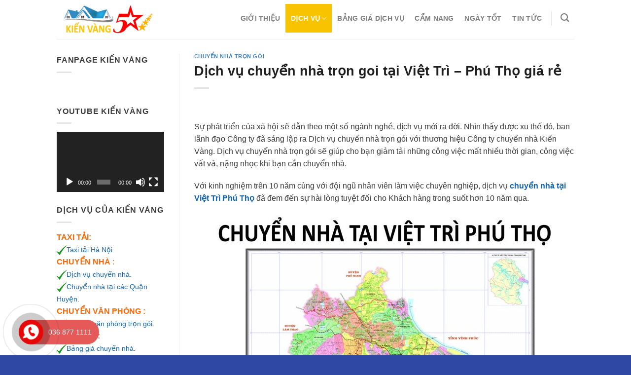

--- FILE ---
content_type: text/html; charset=UTF-8
request_url: https://kienvanghanoi.net/chuyen-nha-tai-viet-tri-phu-tho.html
body_size: 18202
content:
<!DOCTYPE html>
<!--[if IE 9 ]> <html lang="vi" class="ie9 loading-site no-js"> <![endif]-->
<!--[if IE 8 ]> <html lang="vi" class="ie8 loading-site no-js"> <![endif]-->
<!--[if (gte IE 9)|!(IE)]><!--><html lang="vi" class="loading-site no-js"> <!--<![endif]-->
<head>
	<meta charset="UTF-8" />
	<link rel="profile" href="https://gmpg.org/xfn/11" />
	<link rel="pingback" href="https://kienvanghanoi.net/xmlrpc.php" />

	<script>(function(html){html.className = html.className.replace(/\bno-js\b/,'js')})(document.documentElement);</script>
<meta name='robots' content='index, follow, max-image-preview:large, max-snippet:-1, max-video-preview:-1' />
<meta name="viewport" content="width=device-width, initial-scale=1, maximum-scale=1" />
	<!-- This site is optimized with the Yoast SEO plugin v19.2 - https://yoast.com/wordpress/plugins/seo/ -->
	<title>Dịch vụ chuyển nhà tại Việt Trì - Phú Thọ【Giá rẻ Hàng Đầu】</title>
	<meta name="description" content="Bạn đang đau đầu lựa chọn công ty chuyển nhà uy tín và chất lượng tại Việt Trì Phú Thọ? Công ty chuyển nhà Kiến Vàng là lựa chọn dành cho bạn" />
	<link rel="canonical" href="https://kienvanghanoi.net/" />
	<meta property="og:locale" content="vi_VN" />
	<meta property="og:type" content="article" />
	<meta property="og:title" content="Dịch vụ chuyển nhà tại Việt Trì - Phú Thọ【Giá rẻ Hàng Đầu】" />
	<meta property="og:description" content="Bạn đang đau đầu lựa chọn công ty chuyển nhà uy tín và chất lượng tại Việt Trì Phú Thọ? Công ty chuyển nhà Kiến Vàng là lựa chọn dành cho bạn" />
	<meta property="og:url" content="https://kienvanghanoi.net/" />
	<meta property="og:site_name" content="Công ty chuyển nhà trọn gói Kiến Vàng" />
	<meta property="article:publisher" content="https://www.facebook.com/chuyenhatrongoikienvang/" />
	<meta property="article:published_time" content="2020-09-07T17:15:21+00:00" />
	<meta property="article:modified_time" content="2020-12-16T15:29:57+00:00" />
	<meta property="og:image" content="https://kienvanghanoi.net/wp-content/uploads/2020/09/dich-vu-chuyen-nha-tai-viet-tri-phu-tho.jpg" />
	<meta property="og:image:width" content="700" />
	<meta property="og:image:height" content="495" />
	<meta property="og:image:type" content="image/jpeg" />
	<meta name="author" content="Nguyễn Văn Tiến" />
	<meta name="twitter:card" content="summary_large_image" />
	<meta name="twitter:creator" content="@kienvang1111" />
	<meta name="twitter:site" content="@kienvang1111" />
	<meta name="twitter:label1" content="Được viết bởi" />
	<meta name="twitter:data1" content="Nguyễn Văn Tiến" />
	<meta name="twitter:label2" content="Ước tính thời gian đọc" />
	<meta name="twitter:data2" content="4 phút" />
	<script type="application/ld+json" class="yoast-schema-graph">{"@context":"https://schema.org","@graph":[{"@type":"Organization","@id":"https://kienvanghanoi.net/#organization","name":"Công ty chuyển nhà kiến vàng","url":"https://kienvanghanoi.net/","sameAs":["https://www.instagram.com/chuyennhagiarekienvang/","https://www.linkedin.com/in/chuyennhakienvang","https://myspace.com/kienvanghanoi","https://www.pinterest.com/taxitaikienvang/","https://www.youtube.com/channel/UC6cQfTn9gBey-Pvw1hGFvhw/about","https://www.facebook.com/chuyenhatrongoikienvang/","https://twitter.com/kienvang1111"],"logo":{"@type":"ImageObject","inLanguage":"vi","@id":"https://kienvanghanoi.net/#/schema/logo/image/","url":"https://kienvanghanoi.net/wp-content/uploads/2020/09/logo-kien-vang.jpg","contentUrl":"https://kienvanghanoi.net/wp-content/uploads/2020/09/logo-kien-vang.jpg","width":1000,"height":330,"caption":"Công ty chuyển nhà kiến vàng"},"image":{"@id":"https://kienvanghanoi.net/#/schema/logo/image/"}},{"@type":"WebSite","@id":"https://kienvanghanoi.net/#website","url":"https://kienvanghanoi.net/","name":"Công ty chuyển nhà trọn gói Kiến Vàng","description":"Chuyển nhà kiến vàng","publisher":{"@id":"https://kienvanghanoi.net/#organization"},"potentialAction":[{"@type":"SearchAction","target":{"@type":"EntryPoint","urlTemplate":"https://kienvanghanoi.net/?s={search_term_string}"},"query-input":"required name=search_term_string"}],"inLanguage":"vi"},{"@type":"ImageObject","inLanguage":"vi","@id":"https://kienvanghanoi.net/#primaryimage","url":"https://kienvanghanoi.net/wp-content/uploads/2020/09/dich-vu-chuyen-nha-tai-viet-tri-phu-tho.jpg","contentUrl":"https://kienvanghanoi.net/wp-content/uploads/2020/09/dich-vu-chuyen-nha-tai-viet-tri-phu-tho.jpg","width":700,"height":495,"caption":"Dịch vụ chuyển nhà tại Việt Trì Phú Thọ"},{"@type":"WebPage","@id":"https://kienvanghanoi.net/#webpage","url":"https://kienvanghanoi.net/","name":"Dịch vụ chuyển nhà tại Việt Trì - Phú Thọ【Giá rẻ Hàng Đầu】","isPartOf":{"@id":"https://kienvanghanoi.net/#website"},"primaryImageOfPage":{"@id":"https://kienvanghanoi.net/#primaryimage"},"datePublished":"2020-09-07T17:15:21+00:00","dateModified":"2020-12-16T15:29:57+00:00","description":"Bạn đang đau đầu lựa chọn công ty chuyển nhà uy tín và chất lượng tại Việt Trì Phú Thọ? Công ty chuyển nhà Kiến Vàng là lựa chọn dành cho bạn","breadcrumb":{"@id":"https://kienvanghanoi.net/#breadcrumb"},"inLanguage":"vi","potentialAction":[{"@type":"ReadAction","target":["https://kienvanghanoi.net/"]}]},{"@type":"BreadcrumbList","@id":"https://kienvanghanoi.net/#breadcrumb","itemListElement":[{"@type":"ListItem","position":1,"name":"Trang chủ","item":"https://kienvanghanoi.net/"},{"@type":"ListItem","position":2,"name":"Chuyển nhà trọn gói","item":"https://kienvanghanoi.net/chuyen-nha"},{"@type":"ListItem","position":3,"name":"Dịch vụ chuyển nhà trọn goi tại Việt Trì &#8211; Phú Thọ giá rẻ"}]},{"@type":"Article","@id":"https://kienvanghanoi.net/#article","isPartOf":{"@id":"https://kienvanghanoi.net/#webpage"},"author":{"name":"Nguyễn Văn Tiến","@id":"https://kienvanghanoi.net/#/schema/person/d2dfa83faa0788697e78e94c8463105b"},"headline":"Dịch vụ chuyển nhà trọn goi tại Việt Trì &#8211; Phú Thọ giá rẻ","datePublished":"2020-09-07T17:15:21+00:00","dateModified":"2020-12-16T15:29:57+00:00","mainEntityOfPage":{"@id":"https://kienvanghanoi.net/#webpage"},"wordCount":810,"commentCount":0,"publisher":{"@id":"https://kienvanghanoi.net/#organization"},"image":{"@id":"https://kienvanghanoi.net/#primaryimage"},"thumbnailUrl":"https://kienvanghanoi.net/wp-content/uploads/2020/09/dich-vu-chuyen-nha-tai-viet-tri-phu-tho.jpg","articleSection":["Chuyển nhà trọn gói"],"inLanguage":"vi","potentialAction":[{"@type":"CommentAction","name":"Comment","target":["https://kienvanghanoi.net/#respond"]}]},{"@type":"Person","@id":"https://kienvanghanoi.net/#/schema/person/d2dfa83faa0788697e78e94c8463105b","name":"Nguyễn Văn Tiến","image":{"@type":"ImageObject","inLanguage":"vi","@id":"https://kienvanghanoi.net/#/schema/person/image/","url":"https://secure.gravatar.com/avatar/03045e23c3b19cbb688c3cd1d571b249?s=96&d=mm&r=g","contentUrl":"https://secure.gravatar.com/avatar/03045e23c3b19cbb688c3cd1d571b249?s=96&d=mm&r=g","caption":"Nguyễn Văn Tiến"},"description":"Xin chào quý khách!! Mình là Nguyễn Văn Tiến, hiện mình đang là nhân viên điều phối xe của bên vận tải Kiến Vàng. Nếu các bạn đang cần thuê xe tải chuyển nhà, dịch vụ chuyển nhà thì hãy liên hệ ngay đến cho mình nhé. Mình cam kết vs các bạn giá thành mình cung cấp cho các bạn luôn là rẻ nhất thị trường hiện nay","url":"https://kienvanghanoi.net/author/tienadmin"}]}</script>
	<!-- / Yoast SEO plugin. -->


<link rel='dns-prefetch' href='//fonts.googleapis.com' />
<link rel='dns-prefetch' href='//s.w.org' />
<link rel="alternate" type="application/rss+xml" title="Dòng thông tin Công ty chuyển nhà trọn gói Kiến Vàng &raquo;" href="https://kienvanghanoi.net/feed" />
<link rel="alternate" type="application/rss+xml" title="Dòng phản hồi Công ty chuyển nhà trọn gói Kiến Vàng &raquo;" href="https://kienvanghanoi.net/comments/feed" />
<link rel="alternate" type="application/rss+xml" title="Công ty chuyển nhà trọn gói Kiến Vàng &raquo; Dịch vụ chuyển nhà trọn goi tại Việt Trì &#8211; Phú Thọ giá rẻ Dòng phản hồi" href="https://kienvanghanoi.net/chuyen-nha-tai-viet-tri-phu-tho.html/feed" />
<link rel='stylesheet' id='structured-content-frontend-css'  href='https://kienvanghanoi.net/wp-content/plugins/structured-content/dist/blocks.style.build.css?ver=1.4.6' type='text/css' media='all' />
<link rel='stylesheet' id='contact-form-7-css'  href='https://kienvanghanoi.net/wp-content/plugins/contact-form-7/includes/css/styles.css?ver=5.6' type='text/css' media='all' />
<link rel='stylesheet' id='ez-icomoon-css'  href='https://kienvanghanoi.net/wp-content/plugins/easy-table-of-contents/vendor/icomoon/style.min.css?ver=2.0.25.1' type='text/css' media='all' />
<link rel='stylesheet' id='ez-toc-css'  href='https://kienvanghanoi.net/wp-content/plugins/easy-table-of-contents/assets/css/screen.min.css?ver=2.0.25.1' type='text/css' media='all' />
<style id='ez-toc-inline-css' type='text/css'>
div#ez-toc-container p.ez-toc-title {font-size: 95%;}div#ez-toc-container p.ez-toc-title {font-weight: 500;}div#ez-toc-container ul li {font-size: 95%;}div#ez-toc-container nav ul ul li ul li {font-size: %!important;}
</style>
<link rel='stylesheet' id='flatsome-main-css'  href='https://kienvanghanoi.net/wp-content/themes/flatsome/assets/css/flatsome.css?ver=3.14.3' type='text/css' media='all' />
<style id='flatsome-main-inline-css' type='text/css'>
@font-face {
				font-family: "fl-icons";
				font-display: block;
				src: url(https://kienvanghanoi.net/wp-content/themes/flatsome/assets/css/icons/fl-icons.eot?v=3.14.3);
				src:
					url(https://kienvanghanoi.net/wp-content/themes/flatsome/assets/css/icons/fl-icons.eot#iefix?v=3.14.3) format("embedded-opentype"),
					url(https://kienvanghanoi.net/wp-content/themes/flatsome/assets/css/icons/fl-icons.woff2?v=3.14.3) format("woff2"),
					url(https://kienvanghanoi.net/wp-content/themes/flatsome/assets/css/icons/fl-icons.ttf?v=3.14.3) format("truetype"),
					url(https://kienvanghanoi.net/wp-content/themes/flatsome/assets/css/icons/fl-icons.woff?v=3.14.3) format("woff"),
					url(https://kienvanghanoi.net/wp-content/themes/flatsome/assets/css/icons/fl-icons.svg?v=3.14.3#fl-icons) format("svg");
			}
</style>
<link rel='stylesheet' id='flatsome-googlefonts-css'  href='//fonts.googleapis.com/css?family=-apple-system%2C+BlinkMacSystemFont%2C+%22Segoe+UI%22%2C+Roboto%2C+Oxygen-Sans%2C+Ubuntu%2C+Cantarell%2C+%22Helvetica+Neue%22%2C+sans-serif%3Aregular%2C700%2Cregular%2C700%7CDancing+Script%3Aregular%2C400&#038;display=swap&#038;ver=3.9' type='text/css' media='all' />
<script type='text/javascript' src='https://kienvanghanoi.net/wp-includes/js/jquery/jquery.min.js?ver=3.6.0' id='jquery-core-js'></script>
<link rel="https://api.w.org/" href="https://kienvanghanoi.net/wp-json/" /><link rel="alternate" type="application/json" href="https://kienvanghanoi.net/wp-json/wp/v2/posts/1414" /><link rel="EditURI" type="application/rsd+xml" title="RSD" href="https://kienvanghanoi.net/xmlrpc.php?rsd" />
<link rel="wlwmanifest" type="application/wlwmanifest+xml" href="https://kienvanghanoi.net/wp-includes/wlwmanifest.xml" /> 
<meta name="generator" content="WordPress 6.0.11" />
<link rel='shortlink' href='https://kienvanghanoi.net/?p=1414' />
<link rel="alternate" type="application/json+oembed" href="https://kienvanghanoi.net/wp-json/oembed/1.0/embed?url=https%3A%2F%2Fkienvanghanoi.net%2Fchuyen-nha-tai-viet-tri-phu-tho.html" />
<link rel="alternate" type="text/xml+oembed" href="https://kienvanghanoi.net/wp-json/oembed/1.0/embed?url=https%3A%2F%2Fkienvanghanoi.net%2Fchuyen-nha-tai-viet-tri-phu-tho.html&#038;format=xml" />
<div id="fb-root"></div><script>(function(d, s, id) {

	var js, fjs = d.getElementsByTagName(s)[0];

	if (d.getElementById(id)) return;

	js = d.createElement(s); js.id = id;

	js.src = '//connect.facebook.net/en_GB/sdk.js#xfbml=1&version=v2.3';

	fjs.parentNode.insertBefore(js, fjs);

	}(document, 'script', 'facebook-jssdk'));</script><style>.bg{opacity: 0; transition: opacity 1s; -webkit-transition: opacity 1s;} .bg-loaded{opacity: 1;}</style><!--[if IE]><link rel="stylesheet" type="text/css" href="https://kienvanghanoi.net/wp-content/themes/flatsome/assets/css/ie-fallback.css"><script src="//cdnjs.cloudflare.com/ajax/libs/html5shiv/3.6.1/html5shiv.js"></script><script>var head = document.getElementsByTagName('head')[0],style = document.createElement('style');style.type = 'text/css';style.styleSheet.cssText = ':before,:after{content:none !important';head.appendChild(style);setTimeout(function(){head.removeChild(style);}, 0);</script><script src="https://kienvanghanoi.net/wp-content/themes/flatsome/assets/libs/ie-flexibility.js"></script><![endif]--><meta name="google-site-verification" content="_i7BgKTtnJ0t8SR2VxeZlHYqBpCLxbN1GjmW7xymtWY" />
<!-- Global site tag (gtag.js) - Google Analytics -->
<script async src="https://www.googletagmanager.com/gtag/js?id=UA-139850290-1"></script>
<script>
  window.dataLayer = window.dataLayer || [];
  function gtag(){dataLayer.push(arguments);}
  gtag('js', new Date());

  gtag('config', 'UA-139850290-1');
</script>
<meta name="google-site-verification" content="ZlWXbVdudspEEbOQM0e4_cX4zm4kdTuV2QfVVfLZhns" />
<!-- Global site tag (gtag.js) - Google Analytics -->
<script async src="https://www.googletagmanager.com/gtag/js?id=G-6DCDVJ0HB5"></script>
<script>
  window.dataLayer = window.dataLayer || [];
  function gtag(){dataLayer.push(arguments);}
  gtag('js', new Date());

  gtag('config', 'G-6DCDVJ0HB5');
</script><link rel="icon" href="https://kienvanghanoi.net/wp-content/uploads/2020/09/cropped-logo-kien-vang-32x32.jpg" sizes="32x32" />
<link rel="icon" href="https://kienvanghanoi.net/wp-content/uploads/2020/09/cropped-logo-kien-vang-192x192.jpg" sizes="192x192" />
<link rel="apple-touch-icon" href="https://kienvanghanoi.net/wp-content/uploads/2020/09/cropped-logo-kien-vang-180x180.jpg" />
<meta name="msapplication-TileImage" content="https://kienvanghanoi.net/wp-content/uploads/2020/09/cropped-logo-kien-vang-270x270.jpg" />
<style id="custom-css" type="text/css">:root {--primary-color: #3165a9;}.header-main{height: 79px}#logo img{max-height: 79px}#logo{width:200px;}.header-top{min-height: 49px}.transparent .header-main{height: 30px}.transparent #logo img{max-height: 30px}.has-transparent + .page-title:first-of-type,.has-transparent + #main > .page-title,.has-transparent + #main > div > .page-title,.has-transparent + #main .page-header-wrapper:first-of-type .page-title{padding-top: 30px;}.header.show-on-scroll,.stuck .header-main{height:70px!important}.stuck #logo img{max-height: 70px!important}.header-bottom {background-color: #f1f1f1}.header-main .nav > li > a{line-height: 58px }.header-wrapper:not(.stuck) .header-main .header-nav{margin-top: -5px }@media (max-width: 549px) {.header-main{height: 70px}#logo img{max-height: 70px}}.header-top{background-color:#f5f5f5!important;}/* Color */.accordion-title.active, .has-icon-bg .icon .icon-inner,.logo a, .primary.is-underline, .primary.is-link, .badge-outline .badge-inner, .nav-outline > li.active> a,.nav-outline >li.active > a, .cart-icon strong,[data-color='primary'], .is-outline.primary{color: #3165a9;}/* Color !important */[data-text-color="primary"]{color: #3165a9!important;}/* Background Color */[data-text-bg="primary"]{background-color: #3165a9;}/* Background */.scroll-to-bullets a,.featured-title, .label-new.menu-item > a:after, .nav-pagination > li > .current,.nav-pagination > li > span:hover,.nav-pagination > li > a:hover,.has-hover:hover .badge-outline .badge-inner,button[type="submit"], .button.wc-forward:not(.checkout):not(.checkout-button), .button.submit-button, .button.primary:not(.is-outline),.featured-table .title,.is-outline:hover, .has-icon:hover .icon-label,.nav-dropdown-bold .nav-column li > a:hover, .nav-dropdown.nav-dropdown-bold > li > a:hover, .nav-dropdown-bold.dark .nav-column li > a:hover, .nav-dropdown.nav-dropdown-bold.dark > li > a:hover, .is-outline:hover, .tagcloud a:hover,.grid-tools a, input[type='submit']:not(.is-form), .box-badge:hover .box-text, input.button.alt,.nav-box > li > a:hover,.nav-box > li.active > a,.nav-pills > li.active > a ,.current-dropdown .cart-icon strong, .cart-icon:hover strong, .nav-line-bottom > li > a:before, .nav-line-grow > li > a:before, .nav-line > li > a:before,.banner, .header-top, .slider-nav-circle .flickity-prev-next-button:hover svg, .slider-nav-circle .flickity-prev-next-button:hover .arrow, .primary.is-outline:hover, .button.primary:not(.is-outline), input[type='submit'].primary, input[type='submit'].primary, input[type='reset'].button, input[type='button'].primary, .badge-inner{background-color: #3165a9;}/* Border */.nav-vertical.nav-tabs > li.active > a,.scroll-to-bullets a.active,.nav-pagination > li > .current,.nav-pagination > li > span:hover,.nav-pagination > li > a:hover,.has-hover:hover .badge-outline .badge-inner,.accordion-title.active,.featured-table,.is-outline:hover, .tagcloud a:hover,blockquote, .has-border, .cart-icon strong:after,.cart-icon strong,.blockUI:before, .processing:before,.loading-spin, .slider-nav-circle .flickity-prev-next-button:hover svg, .slider-nav-circle .flickity-prev-next-button:hover .arrow, .primary.is-outline:hover{border-color: #3165a9}.nav-tabs > li.active > a{border-top-color: #3165a9}.widget_shopping_cart_content .blockUI.blockOverlay:before { border-left-color: #3165a9 }.woocommerce-checkout-review-order .blockUI.blockOverlay:before { border-left-color: #3165a9 }/* Fill */.slider .flickity-prev-next-button:hover svg,.slider .flickity-prev-next-button:hover .arrow{fill: #3165a9;}/* Background Color */[data-icon-label]:after, .secondary.is-underline:hover,.secondary.is-outline:hover,.icon-label,.button.secondary:not(.is-outline),.button.alt:not(.is-outline), .badge-inner.on-sale, .button.checkout, .single_add_to_cart_button, .current .breadcrumb-step{ background-color:#fec808; }[data-text-bg="secondary"]{background-color: #fec808;}/* Color */.secondary.is-underline,.secondary.is-link, .secondary.is-outline,.stars a.active, .star-rating:before, .woocommerce-page .star-rating:before,.star-rating span:before, .color-secondary{color: #fec808}/* Color !important */[data-text-color="secondary"]{color: #fec808!important;}/* Border */.secondary.is-outline:hover{border-color:#fec808}body{font-size: 100%;}@media screen and (max-width: 549px){body{font-size: 100%;}}body{font-family:"-apple-system, BlinkMacSystemFont, "Segoe UI", Roboto, Oxygen-Sans, Ubuntu, Cantarell, "Helvetica Neue", sans-serif", sans-serif}body{font-weight: 0}body{color: #3a3a3a}.nav > li > a {font-family:"-apple-system, BlinkMacSystemFont, "Segoe UI", Roboto, Oxygen-Sans, Ubuntu, Cantarell, "Helvetica Neue", sans-serif", sans-serif;}.mobile-sidebar-levels-2 .nav > li > ul > li > a {font-family:"-apple-system, BlinkMacSystemFont, "Segoe UI", Roboto, Oxygen-Sans, Ubuntu, Cantarell, "Helvetica Neue", sans-serif", sans-serif;}.nav > li > a {font-weight: 700;}.mobile-sidebar-levels-2 .nav > li > ul > li > a {font-weight: 700;}h1,h2,h3,h4,h5,h6,.heading-font, .off-canvas-center .nav-sidebar.nav-vertical > li > a{font-family: "-apple-system, BlinkMacSystemFont, "Segoe UI", Roboto, Oxygen-Sans, Ubuntu, Cantarell, "Helvetica Neue", sans-serif", sans-serif;}h1,h2,h3,h4,h5,h6,.heading-font,.banner h1,.banner h2{font-weight: 700;}h1,h2,h3,h4,h5,h6,.heading-font{color: #1e1e1e;}.alt-font{font-family: "Dancing Script", sans-serif;}.alt-font{font-weight: 400!important;}.header:not(.transparent) .header-nav-main.nav > li > a:hover,.header:not(.transparent) .header-nav-main.nav > li.active > a,.header:not(.transparent) .header-nav-main.nav > li.current > a,.header:not(.transparent) .header-nav-main.nav > li > a.active,.header:not(.transparent) .header-nav-main.nav > li > a.current{color: #f8c402;}.header-nav-main.nav-line-bottom > li > a:before,.header-nav-main.nav-line-grow > li > a:before,.header-nav-main.nav-line > li > a:before,.header-nav-main.nav-box > li > a:hover,.header-nav-main.nav-box > li.active > a,.header-nav-main.nav-pills > li > a:hover,.header-nav-main.nav-pills > li.active > a{color:#FFF!important;background-color: #f8c402;}a{color: #1063b1;}a:hover{color: #fec808;}.tagcloud a:hover{border-color: #fec808;background-color: #fec808;}.footer-2{background-color: #ffffff}.absolute-footer, html{background-color: #2f48a4}/* Custom CSS */.icon-service .icon-inner{background:#fff;}.icon-service .icon-box-img{width:150px}.icon-service .icon img {position: absolute;left: 0;object-fit: cover;padding: 0;top: 50%;margin: 0;width: 30%;margin-left: 35%;margin-right: 20%;}span.count-up{font-size:1.5em; color:#2175bc}img.alignnone.wp-image-1049 {height: 35px!important;}.widget li {list-style: inside;}.absolute-footer.dark {color: rgb(255, 255, 255);}.header-nav.nav-box > li > a:hover{color: #444 !important}.badge.post-date{display:none}.label-new.menu-item > a:after{content:"New";}.label-hot.menu-item > a:after{content:"Hot";}.label-sale.menu-item > a:after{content:"Sale";}.label-popular.menu-item > a:after{content:"Popular";}</style></head>

<body data-rsssl=1 class="post-template-default single single-post postid-1414 single-format-standard lightbox nav-dropdown-has-arrow nav-dropdown-has-shadow nav-dropdown-has-border">

<svg xmlns="http://www.w3.org/2000/svg" viewBox="0 0 0 0" width="0" height="0" focusable="false" role="none" style="visibility: hidden; position: absolute; left: -9999px; overflow: hidden;" ><defs><filter id="wp-duotone-dark-grayscale"><feColorMatrix color-interpolation-filters="sRGB" type="matrix" values=" .299 .587 .114 0 0 .299 .587 .114 0 0 .299 .587 .114 0 0 .299 .587 .114 0 0 " /><feComponentTransfer color-interpolation-filters="sRGB" ><feFuncR type="table" tableValues="0 0.49803921568627" /><feFuncG type="table" tableValues="0 0.49803921568627" /><feFuncB type="table" tableValues="0 0.49803921568627" /><feFuncA type="table" tableValues="1 1" /></feComponentTransfer><feComposite in2="SourceGraphic" operator="in" /></filter></defs></svg><svg xmlns="http://www.w3.org/2000/svg" viewBox="0 0 0 0" width="0" height="0" focusable="false" role="none" style="visibility: hidden; position: absolute; left: -9999px; overflow: hidden;" ><defs><filter id="wp-duotone-grayscale"><feColorMatrix color-interpolation-filters="sRGB" type="matrix" values=" .299 .587 .114 0 0 .299 .587 .114 0 0 .299 .587 .114 0 0 .299 .587 .114 0 0 " /><feComponentTransfer color-interpolation-filters="sRGB" ><feFuncR type="table" tableValues="0 1" /><feFuncG type="table" tableValues="0 1" /><feFuncB type="table" tableValues="0 1" /><feFuncA type="table" tableValues="1 1" /></feComponentTransfer><feComposite in2="SourceGraphic" operator="in" /></filter></defs></svg><svg xmlns="http://www.w3.org/2000/svg" viewBox="0 0 0 0" width="0" height="0" focusable="false" role="none" style="visibility: hidden; position: absolute; left: -9999px; overflow: hidden;" ><defs><filter id="wp-duotone-purple-yellow"><feColorMatrix color-interpolation-filters="sRGB" type="matrix" values=" .299 .587 .114 0 0 .299 .587 .114 0 0 .299 .587 .114 0 0 .299 .587 .114 0 0 " /><feComponentTransfer color-interpolation-filters="sRGB" ><feFuncR type="table" tableValues="0.54901960784314 0.98823529411765" /><feFuncG type="table" tableValues="0 1" /><feFuncB type="table" tableValues="0.71764705882353 0.25490196078431" /><feFuncA type="table" tableValues="1 1" /></feComponentTransfer><feComposite in2="SourceGraphic" operator="in" /></filter></defs></svg><svg xmlns="http://www.w3.org/2000/svg" viewBox="0 0 0 0" width="0" height="0" focusable="false" role="none" style="visibility: hidden; position: absolute; left: -9999px; overflow: hidden;" ><defs><filter id="wp-duotone-blue-red"><feColorMatrix color-interpolation-filters="sRGB" type="matrix" values=" .299 .587 .114 0 0 .299 .587 .114 0 0 .299 .587 .114 0 0 .299 .587 .114 0 0 " /><feComponentTransfer color-interpolation-filters="sRGB" ><feFuncR type="table" tableValues="0 1" /><feFuncG type="table" tableValues="0 0.27843137254902" /><feFuncB type="table" tableValues="0.5921568627451 0.27843137254902" /><feFuncA type="table" tableValues="1 1" /></feComponentTransfer><feComposite in2="SourceGraphic" operator="in" /></filter></defs></svg><svg xmlns="http://www.w3.org/2000/svg" viewBox="0 0 0 0" width="0" height="0" focusable="false" role="none" style="visibility: hidden; position: absolute; left: -9999px; overflow: hidden;" ><defs><filter id="wp-duotone-midnight"><feColorMatrix color-interpolation-filters="sRGB" type="matrix" values=" .299 .587 .114 0 0 .299 .587 .114 0 0 .299 .587 .114 0 0 .299 .587 .114 0 0 " /><feComponentTransfer color-interpolation-filters="sRGB" ><feFuncR type="table" tableValues="0 0" /><feFuncG type="table" tableValues="0 0.64705882352941" /><feFuncB type="table" tableValues="0 1" /><feFuncA type="table" tableValues="1 1" /></feComponentTransfer><feComposite in2="SourceGraphic" operator="in" /></filter></defs></svg><svg xmlns="http://www.w3.org/2000/svg" viewBox="0 0 0 0" width="0" height="0" focusable="false" role="none" style="visibility: hidden; position: absolute; left: -9999px; overflow: hidden;" ><defs><filter id="wp-duotone-magenta-yellow"><feColorMatrix color-interpolation-filters="sRGB" type="matrix" values=" .299 .587 .114 0 0 .299 .587 .114 0 0 .299 .587 .114 0 0 .299 .587 .114 0 0 " /><feComponentTransfer color-interpolation-filters="sRGB" ><feFuncR type="table" tableValues="0.78039215686275 1" /><feFuncG type="table" tableValues="0 0.94901960784314" /><feFuncB type="table" tableValues="0.35294117647059 0.47058823529412" /><feFuncA type="table" tableValues="1 1" /></feComponentTransfer><feComposite in2="SourceGraphic" operator="in" /></filter></defs></svg><svg xmlns="http://www.w3.org/2000/svg" viewBox="0 0 0 0" width="0" height="0" focusable="false" role="none" style="visibility: hidden; position: absolute; left: -9999px; overflow: hidden;" ><defs><filter id="wp-duotone-purple-green"><feColorMatrix color-interpolation-filters="sRGB" type="matrix" values=" .299 .587 .114 0 0 .299 .587 .114 0 0 .299 .587 .114 0 0 .299 .587 .114 0 0 " /><feComponentTransfer color-interpolation-filters="sRGB" ><feFuncR type="table" tableValues="0.65098039215686 0.40392156862745" /><feFuncG type="table" tableValues="0 1" /><feFuncB type="table" tableValues="0.44705882352941 0.4" /><feFuncA type="table" tableValues="1 1" /></feComponentTransfer><feComposite in2="SourceGraphic" operator="in" /></filter></defs></svg><svg xmlns="http://www.w3.org/2000/svg" viewBox="0 0 0 0" width="0" height="0" focusable="false" role="none" style="visibility: hidden; position: absolute; left: -9999px; overflow: hidden;" ><defs><filter id="wp-duotone-blue-orange"><feColorMatrix color-interpolation-filters="sRGB" type="matrix" values=" .299 .587 .114 0 0 .299 .587 .114 0 0 .299 .587 .114 0 0 .299 .587 .114 0 0 " /><feComponentTransfer color-interpolation-filters="sRGB" ><feFuncR type="table" tableValues="0.098039215686275 1" /><feFuncG type="table" tableValues="0 0.66274509803922" /><feFuncB type="table" tableValues="0.84705882352941 0.41960784313725" /><feFuncA type="table" tableValues="1 1" /></feComponentTransfer><feComposite in2="SourceGraphic" operator="in" /></filter></defs></svg>
<a class="skip-link screen-reader-text" href="#main">Skip to content</a>

<div id="wrapper">

	
	<header id="header" class="header has-sticky sticky-jump">
		<div class="header-wrapper">
			<div id="masthead" class="header-main ">
      <div class="header-inner flex-row container logo-left medium-logo-center" role="navigation">

          <!-- Logo -->
          <div id="logo" class="flex-col logo">
            <!-- Header logo -->
<a href="https://kienvanghanoi.net/" title="Công ty chuyển nhà trọn gói Kiến Vàng - Chuyển nhà kiến vàng" rel="home">
    <img width="200" height="79" src="https://kienvanghanoi.net/wp-content/uploads/2020/09/logo-kien-vang.jpg" class="header_logo header-logo" alt="Công ty chuyển nhà trọn gói Kiến Vàng"/><img  width="200" height="79" src="https://kienvanghanoi.net/wp-content/uploads/2020/09/logo-kien-vang.jpg" class="header-logo-dark" alt="Công ty chuyển nhà trọn gói Kiến Vàng"/></a>
          </div>

          <!-- Mobile Left Elements -->
          <div class="flex-col show-for-medium flex-left">
            <ul class="mobile-nav nav nav-left ">
              <li class="nav-icon has-icon">
  		<a href="#" data-open="#main-menu" data-pos="left" data-bg="main-menu-overlay" data-color="" class="is-small" aria-controls="main-menu" aria-expanded="false">
		
		  <i class="icon-menu" ></i>
		  		</a>
	</li>            </ul>
          </div>

          <!-- Left Elements -->
          <div class="flex-col hide-for-medium flex-left
            flex-grow">
            <ul class="header-nav header-nav-main nav nav-left  nav-box nav-size-medium nav-uppercase" >
                          </ul>
          </div>

          <!-- Right Elements -->
          <div class="flex-col hide-for-medium flex-right">
            <ul class="header-nav header-nav-main nav nav-right  nav-box nav-size-medium nav-uppercase">
              <li id="menu-item-1130" class="menu-item menu-item-type-post_type menu-item-object-page menu-item-1130 menu-item-design-default"><a href="https://kienvanghanoi.net/gioi-thieu" class="nav-top-link">Giới Thiệu</a></li>
<li id="menu-item-1148" class="menu-item menu-item-type-taxonomy menu-item-object-category current-post-ancestor current-menu-parent current-post-parent menu-item-has-children menu-item-1148 active menu-item-design-default has-dropdown"><a href="https://kienvanghanoi.net/chuyen-nha" class="nav-top-link">Dịch vụ<i class="icon-angle-down" ></i></a>
<ul class="sub-menu nav-dropdown nav-dropdown-default">
	<li id="menu-item-1994" class="menu-item menu-item-type-taxonomy menu-item-object-category menu-item-1994"><a href="https://kienvanghanoi.net/thue-xe">THUÊ XE TẢI</a></li>
	<li id="menu-item-1546" class="menu-item menu-item-type-taxonomy menu-item-object-category menu-item-1546"><a href="https://kienvanghanoi.net/dich-vu-bo-xung">DỊCH VỤ BỔ XUNG</a></li>
	<li id="menu-item-1349" class="menu-item menu-item-type-taxonomy menu-item-object-category menu-item-1349"><a href="https://kienvanghanoi.net/van-chuyen">VẬN CHUYỂN HÀNG</a></li>
	<li id="menu-item-1142" class="menu-item menu-item-type-post_type menu-item-object-post menu-item-1142"><a href="https://kienvanghanoi.net/taxi-tai-ha-noi-kien-vang.html">TAXI TẢI KIẾN VÀNG</a></li>
	<li id="menu-item-1143" class="menu-item menu-item-type-post_type menu-item-object-post menu-item-1143"><a href="https://kienvanghanoi.net/xe-ba-gac-chuyen-nha.html">CHO THUÊ XE BA GÁC</a></li>
	<li id="menu-item-1305" class="menu-item menu-item-type-taxonomy menu-item-object-category menu-item-1305"><a href="https://kienvanghanoi.net/taxi-tai">CHO THUÊ XE TAXI TẢI</a></li>
	<li id="menu-item-1688" class="menu-item menu-item-type-post_type menu-item-object-post menu-item-1688"><a href="https://kienvanghanoi.net/cho-thue-kho-xuong.html">CHO THUÊ KHO XƯỞNG</a></li>
	<li id="menu-item-1144" class="menu-item menu-item-type-post_type menu-item-object-post menu-item-1144"><a href="https://kienvanghanoi.net/chuyen-nha-bac-nam.html">CHUYỂN NHÀ BẮC NAM</a></li>
	<li id="menu-item-1141" class="menu-item menu-item-type-post_type menu-item-object-post menu-item-1141"><a href="https://kienvanghanoi.net/dich-vu-chuyen-van-phong.html">DỊCH VỤ CHUYỂN VĂN PHÒNG</a></li>
</ul>
</li>
<li id="menu-item-1107" class="menu-item menu-item-type-post_type menu-item-object-post menu-item-1107 menu-item-design-default"><a href="https://kienvanghanoi.net/bang-gia-chuyen-nha.html" class="nav-top-link">Bảng giá dịch vụ</a></li>
<li id="menu-item-1134" class="menu-item menu-item-type-taxonomy menu-item-object-category menu-item-1134 menu-item-design-default"><a href="https://kienvanghanoi.net/cam-nang" class="nav-top-link">Cẩm Nang</a></li>
<li id="menu-item-1135" class="menu-item menu-item-type-taxonomy menu-item-object-category menu-item-1135 menu-item-design-default"><a href="https://kienvanghanoi.net/ngay-tot" class="nav-top-link">Ngày Tốt</a></li>
<li id="menu-item-876" class="menu-item menu-item-type-taxonomy menu-item-object-category menu-item-876 menu-item-design-default"><a href="https://kienvanghanoi.net/tin-tuc" class="nav-top-link">Tin tức</a></li>
<li class="header-divider"></li><li class="header-search header-search-dropdown has-icon has-dropdown menu-item-has-children">
		<a href="#" class="is-small"><i class="icon-search" ></i></a>
		<ul class="nav-dropdown nav-dropdown-default">
	 	<li class="header-search-form search-form html relative has-icon">
	<div class="header-search-form-wrapper">
		<div class="searchform-wrapper ux-search-box relative is-normal"><form method="get" class="searchform" action="https://kienvanghanoi.net/" role="search">
		<div class="flex-row relative">
			<div class="flex-col flex-grow">
	   	   <input type="search" class="search-field mb-0" name="s" value="" id="s" placeholder="Search&hellip;" />
			</div>
			<div class="flex-col">
				<button type="submit" class="ux-search-submit submit-button secondary button icon mb-0" aria-label="Submit">
					<i class="icon-search" ></i>				</button>
			</div>
		</div>
    <div class="live-search-results text-left z-top"></div>
</form>
</div>	</div>
</li>	</ul><!-- .nav-dropdown -->
</li>
            </ul>
          </div>

          <!-- Mobile Right Elements -->
          <div class="flex-col show-for-medium flex-right">
            <ul class="mobile-nav nav nav-right ">
                          </ul>
          </div>

      </div><!-- .header-inner -->
     
            <!-- Header divider -->
      <div class="container"><div class="top-divider full-width"></div></div>
      </div><!-- .header-main -->
<div class="header-bg-container fill"><div class="header-bg-image fill"></div><div class="header-bg-color fill"></div></div><!-- .header-bg-container -->		</div>
	</header>

	
	<main id="main" class="">

<div id="content" class="blog-wrapper blog-single page-wrapper">
	
<div class="row row-large row-divided ">

	<div class="post-sidebar large-3 col">
		<div id="secondary" class="widget-area " role="complementary">
		<aside id="ffpw_social-3" class="widget widget_ffpw_social"><span class="widget-title "><span>Fanpage Kiến Vàng</span></span><div class="is-divider small"></div><div class="fb-page" data-href="https://www.facebook.com/chuyenhatrongoikienvang/" data-width="340" data-hide-cover="false" data-show-facepile="true" data-show-posts="false"><div class="fb-xfbml-parse-ignore"><blockquote cite="https://www.facebook.com/chuyenhatrongoikienvang/"><a href="https://www.facebook.com/chuyenhatrongoikienvang/">Facebook</a></blockquote></div></div></aside><aside id="media_video-2" class="widget widget_media_video"><span class="widget-title "><span>Youtube Kiến Vàng</span></span><div class="is-divider small"></div><div style="width:100%;" class="wp-video"><!--[if lt IE 9]><script>document.createElement('video');</script><![endif]-->
<video class="wp-video-shortcode" id="video-1414-1" preload="metadata" controls="controls"><source type="video/youtube" src="https://www.youtube.com/watch?v=CX6RhCiP5rU&#038;_=1" /><a href="https://www.youtube.com/watch?v=CX6RhCiP5rU">https://www.youtube.com/watch?v=CX6RhCiP5rU</a></video></div></aside><aside id="text-9" class="widget widget_text"><span class="widget-title "><span>DỊCH VỤ CỦA KIẾN VÀNG</span></span><div class="is-divider small"></div>			<div class="textwidget"><p><span style="color: #ff6600;"><strong>TAXI TẢI:</strong></span><br />
<img loading="lazy" class="alignnone wp-image-1442" style="font-size: 14.4px;" src="https://kienvanghanoi.net/wp-content/uploads/2020/09/icon-click.png" alt="icon click" width="20" height="19" srcset="https://kienvanghanoi.net/wp-content/uploads/2020/09/icon-click.png 194w, https://kienvanghanoi.net/wp-content/uploads/2020/09/icon-click-150x150.png 150w" sizes="(max-width: 20px) 100vw, 20px" /><a style="font-size: 14.4px;" href="https://kienvanghanoi.net/taxi-tai-ha-noi-kien-vang.html">Taxi tải Hà Nội</a><br />
<span style="color: #ff6600;"><strong>CHUYỂN NHÀ</strong> :</span><br />
<a style="font-size: 14.4px;" href="https://kienvanghanoi.net/"><img loading="lazy" class="alignnone wp-image-1442" src="https://kienvanghanoi.net/wp-content/uploads/2020/09/icon-click.png" alt="icon click" width="20" height="19" srcset="https://kienvanghanoi.net/wp-content/uploads/2020/09/icon-click.png 194w, https://kienvanghanoi.net/wp-content/uploads/2020/09/icon-click-150x150.png 150w" sizes="(max-width: 20px) 100vw, 20px" />Dịch vụ chuyển nhà</a><span style="color: #555555; font-size: 14.4px;">.<br />
</span><a style="font-size: 14.4px;" href="https://kienvanghanoi.net/chuyen-nha"><img loading="lazy" class="alignnone wp-image-1442" src="https://kienvanghanoi.net/wp-content/uploads/2020/09/icon-click.png" alt="icon click" width="20" height="19" srcset="https://kienvanghanoi.net/wp-content/uploads/2020/09/icon-click.png 194w, https://kienvanghanoi.net/wp-content/uploads/2020/09/icon-click-150x150.png 150w" sizes="(max-width: 20px) 100vw, 20px" />Chuyển nhà tại các Quận Huyện</a><span style="color: #555555; font-size: 14.4px;">.<br />
</span><span style="color: #ff6600;"><strong>CHUYỂN VĂN PHÒNG :</strong></span><br />
<a style="font-size: 14.4px;" href="https://kienvanghanoi.net/dich-vu-chuyen-van-phong.html"><img loading="lazy" class="alignnone wp-image-1442" src="https://kienvanghanoi.net/wp-content/uploads/2020/09/icon-click.png" alt="icon click" width="20" height="19" srcset="https://kienvanghanoi.net/wp-content/uploads/2020/09/icon-click.png 194w, https://kienvanghanoi.net/wp-content/uploads/2020/09/icon-click-150x150.png 150w" sizes="(max-width: 20px) 100vw, 20px" />Chuyển văn phòng trọn gói</a><span style="font-size: 14.4px;">.<br />
</span><span style="color: #ff6600;"><strong>BẢNG GIÁ :</strong></span><br />
<a style="font-size: 14.4px;" href="https://kienvanghanoi.net/bang-gia-chuyen-nha.html"><img loading="lazy" class="alignnone wp-image-1442" src="https://kienvanghanoi.net/wp-content/uploads/2020/09/icon-click.png" alt="icon click" width="20" height="19" srcset="https://kienvanghanoi.net/wp-content/uploads/2020/09/icon-click.png 194w, https://kienvanghanoi.net/wp-content/uploads/2020/09/icon-click-150x150.png 150w" sizes="(max-width: 20px) 100vw, 20px" />Bảng giá chuyển nhà</a><span style="font-size: 14.4px;">.</span></p>
</div>
		</aside><aside id="nav_menu-4" class="widget widget_nav_menu"><span class="widget-title "><span>Danh mục</span></span><div class="is-divider small"></div><div class="menu-chuyen-nha-container"><ul id="menu-chuyen-nha-1" class="menu"><li class="menu-item menu-item-type-post_type menu-item-object-page menu-item-1130"><a href="https://kienvanghanoi.net/gioi-thieu">Giới Thiệu</a></li>
<li class="menu-item menu-item-type-taxonomy menu-item-object-category current-post-ancestor current-menu-parent current-post-parent menu-item-has-children menu-item-1148"><a href="https://kienvanghanoi.net/chuyen-nha">Dịch vụ</a>
<ul class="sub-menu">
	<li class="menu-item menu-item-type-taxonomy menu-item-object-category menu-item-1994"><a href="https://kienvanghanoi.net/thue-xe">THUÊ XE TẢI</a></li>
	<li class="menu-item menu-item-type-taxonomy menu-item-object-category menu-item-1546"><a href="https://kienvanghanoi.net/dich-vu-bo-xung">DỊCH VỤ BỔ XUNG</a></li>
	<li class="menu-item menu-item-type-taxonomy menu-item-object-category menu-item-1349"><a href="https://kienvanghanoi.net/van-chuyen">VẬN CHUYỂN HÀNG</a></li>
	<li class="menu-item menu-item-type-post_type menu-item-object-post menu-item-1142"><a href="https://kienvanghanoi.net/taxi-tai-ha-noi-kien-vang.html">TAXI TẢI KIẾN VÀNG</a></li>
	<li class="menu-item menu-item-type-post_type menu-item-object-post menu-item-1143"><a href="https://kienvanghanoi.net/xe-ba-gac-chuyen-nha.html">CHO THUÊ XE BA GÁC</a></li>
	<li class="menu-item menu-item-type-taxonomy menu-item-object-category menu-item-1305"><a href="https://kienvanghanoi.net/taxi-tai">CHO THUÊ XE TAXI TẢI</a></li>
	<li class="menu-item menu-item-type-post_type menu-item-object-post menu-item-1688"><a href="https://kienvanghanoi.net/cho-thue-kho-xuong.html">CHO THUÊ KHO XƯỞNG</a></li>
	<li class="menu-item menu-item-type-post_type menu-item-object-post menu-item-1144"><a href="https://kienvanghanoi.net/chuyen-nha-bac-nam.html">CHUYỂN NHÀ BẮC NAM</a></li>
	<li class="menu-item menu-item-type-post_type menu-item-object-post menu-item-1141"><a href="https://kienvanghanoi.net/dich-vu-chuyen-van-phong.html">DỊCH VỤ CHUYỂN VĂN PHÒNG</a></li>
</ul>
</li>
<li class="menu-item menu-item-type-post_type menu-item-object-post menu-item-1107"><a href="https://kienvanghanoi.net/bang-gia-chuyen-nha.html">Bảng giá dịch vụ</a></li>
<li class="menu-item menu-item-type-taxonomy menu-item-object-category menu-item-1134"><a href="https://kienvanghanoi.net/cam-nang">Cẩm Nang</a></li>
<li class="menu-item menu-item-type-taxonomy menu-item-object-category menu-item-1135"><a href="https://kienvanghanoi.net/ngay-tot">Ngày Tốt</a></li>
<li class="menu-item menu-item-type-taxonomy menu-item-object-category menu-item-876"><a href="https://kienvanghanoi.net/tin-tuc">Tin tức</a></li>
</ul></div></aside><aside id="text-8" class="widget widget_text"><span class="widget-title "><span>Hình ảnh Kiến Vàng</span></span><div class="is-divider small"></div>			<div class="textwidget"><p><img loading="lazy" class="alignnone size-full wp-image-1401" src="https://kienvanghanoi.net/wp-content/uploads/2020/09/dich-vu-chuyen-nha-tai-thai-nguyen-gia-re.jpg" alt="Dịch vụ chuyển nhà tại Thái Nguyên giá rẻ" width="700" height="495" srcset="https://kienvanghanoi.net/wp-content/uploads/2020/09/dich-vu-chuyen-nha-tai-thai-nguyen-gia-re.jpg 700w, https://kienvanghanoi.net/wp-content/uploads/2020/09/dich-vu-chuyen-nha-tai-thai-nguyen-gia-re-300x212.jpg 300w" sizes="(max-width: 700px) 100vw, 700px" /> <img loading="lazy" class="alignnone size-full wp-image-1413" src="https://kienvanghanoi.net/wp-content/uploads/2020/09/dich-vu-chuyen-nha-tai-tinh-yen-bai-gia-re.jpg" alt="Dịch vụ chuyển nhà tại Tỉnh Yên Bái giá rẻ" width="700" height="495" srcset="https://kienvanghanoi.net/wp-content/uploads/2020/09/dich-vu-chuyen-nha-tai-tinh-yen-bai-gia-re.jpg 700w, https://kienvanghanoi.net/wp-content/uploads/2020/09/dich-vu-chuyen-nha-tai-tinh-yen-bai-gia-re-300x212.jpg 300w" sizes="(max-width: 700px) 100vw, 700px" /> <img loading="lazy" class="alignnone size-full wp-image-1419" src="https://kienvanghanoi.net/wp-content/uploads/2020/09/dich-vu-chuyen-nha-tai-lao-cai-gia-re.jpg" alt="Dịch vụ chuyển nhà tại Lào Cai giá rẻ" width="700" height="495" srcset="https://kienvanghanoi.net/wp-content/uploads/2020/09/dich-vu-chuyen-nha-tai-lao-cai-gia-re.jpg 700w, https://kienvanghanoi.net/wp-content/uploads/2020/09/dich-vu-chuyen-nha-tai-lao-cai-gia-re-300x212.jpg 300w" sizes="(max-width: 700px) 100vw, 700px" /> <img loading="lazy" class="alignnone size-full wp-image-1390" src="https://kienvanghanoi.net/wp-content/uploads/2020/09/chuyen-do-kien-vang-uy-tin-hang-dau-viet-nam.jpg" alt="Chuyển đồ Kiến Vàng uy tín hàng đầu tại Việt Nam" width="700" height="495" srcset="https://kienvanghanoi.net/wp-content/uploads/2020/09/chuyen-do-kien-vang-uy-tin-hang-dau-viet-nam.jpg 700w, https://kienvanghanoi.net/wp-content/uploads/2020/09/chuyen-do-kien-vang-uy-tin-hang-dau-viet-nam-300x212.jpg 300w" sizes="(max-width: 700px) 100vw, 700px" /> <img loading="lazy" class="alignnone size-full wp-image-1374" src="https://kienvanghanoi.net/wp-content/uploads/2020/09/dich-vu-chuyen-nha-tai-tinh-cao-bang.jpg" alt="Dịch vụ chuyển nhà tại tỉnh cao bằng" width="700" height="495" srcset="https://kienvanghanoi.net/wp-content/uploads/2020/09/dich-vu-chuyen-nha-tai-tinh-cao-bang.jpg 700w, https://kienvanghanoi.net/wp-content/uploads/2020/09/dich-vu-chuyen-nha-tai-tinh-cao-bang-300x212.jpg 300w" sizes="(max-width: 700px) 100vw, 700px" /></p>
</div>
		</aside></div>
	</div><!-- .post-sidebar -->

	<div class="large-9 col medium-col-first">
		


<article id="post-1414" class="post-1414 post type-post status-publish format-standard has-post-thumbnail hentry category-chuyen-nha">
	<div class="article-inner ">
		<header class="entry-header">
	<div class="entry-header-text entry-header-text-top text-left">
		<h6 class="entry-category is-xsmall">
	<a href="https://kienvanghanoi.net/chuyen-nha" rel="category tag">Chuyển nhà trọn gói</a></h6>

<h1 class="entry-title">Dịch vụ chuyển nhà trọn goi tại Việt Trì &#8211; Phú Thọ giá rẻ</h1>
<div class="entry-divider is-divider small"></div>

	</div><!-- .entry-header -->

				</header><!-- post-header -->
		<div class="entry-content single-page">

	<p><span style="font-weight: 400;">Sự phát triển của xã hội sẽ dẫn theo một số ngành nghề, dịch vụ mới ra đời. Nhìn thấy được xu thế đó, ban lãnh đạo Công ty đã sáng lập ra Dịch vụ chuyển nhà trọn gói với thương hiệu Công ty chuyển nhà Kiến Vàng. Dịch vụ chuyển nhà trọn gói sẽ giúp cho bạn giảm tải những công việc mất nhiều thời gian, công việc vất vả, nặng nhọc khi bạn cần chuyển nhà.</span></p>
<p><span style="font-weight: 400;">Với kinh nghiệm trên 10 năm cùng với đội ngũ nhân viên làm việc chuyên nghiệp, dịch vụ </span><a href="https://kienvanghanoi.net/chuyen-nha-tai-viet-tri-phu-tho.html"><b>chuyển nhà tại Việt Trì Phú Thọ</b></a><span style="font-weight: 400;"> đã đem đến sự hài lòng tuyệt đối cho Khách hàng trong suốt hơn 10 năm qua.</span></p>
<p><img class="lazy-load aligncenter wp-image-1415 size-full" title="Dịch vụ chuyển nhà tại Việt Trì Phú Thọ" src="data:image/svg+xml,%3Csvg%20viewBox%3D%220%200%20700%20495%22%20xmlns%3D%22http%3A%2F%2Fwww.w3.org%2F2000%2Fsvg%22%3E%3C%2Fsvg%3E" data-src="https://kienvanghanoi.net/wp-content/uploads/2020/09/dich-vu-chuyen-nha-tai-viet-tri-phu-tho.jpg" alt="Dịch vụ chuyển nhà tại Việt Trì Phú Thọ" width="700" height="495" srcset="" data-srcset="https://kienvanghanoi.net/wp-content/uploads/2020/09/dich-vu-chuyen-nha-tai-viet-tri-phu-tho.jpg 700w, https://kienvanghanoi.net/wp-content/uploads/2020/09/dich-vu-chuyen-nha-tai-viet-tri-phu-tho-300x212.jpg 300w" sizes="(max-width: 700px) 100vw, 700px" /></p>
<div id="ez-toc-container" class="ez-toc-v2_0_25_1 counter-hierarchy counter-decimal ez-toc-grey">
<div class="ez-toc-title-container">
<p class="ez-toc-title">Mục Lục</p>
<span class="ez-toc-title-toggle"><a class="ez-toc-pull-right ez-toc-btn ez-toc-btn-xs ez-toc-btn-default ez-toc-toggle" style="display: none;"><label for="item" aria-label="Table of Content"><i class="ez-toc-glyphicon ez-toc-icon-toggle"></i></label><input type="checkbox" id="item"></a></span></div>
<nav><ul class="ez-toc-list ez-toc-list-level-1"><li class="ez-toc-page-1 ez-toc-heading-level-2"><a class="ez-toc-link ez-toc-heading-1" href="#Uu_diem_cua_dich_vu_chuyen_nha_tai_Viet_Tri_Phu_Tho" title="Ưu điểm của dịch vụ chuyển nhà tại Việt Trì Phú Thọ">Ưu điểm của dịch vụ chuyển nhà tại Việt Trì Phú Thọ</a></li><li class="ez-toc-page-1 ez-toc-heading-level-2"><a class="ez-toc-link ez-toc-heading-2" href="#Cam_ket_cua_dich_vu_chuyen_nha_tai_Viet_Tri_Phu_Tho" title="Cam kết của dịch vụ chuyển nhà tại Việt Trì Phú Thọ">Cam kết của dịch vụ chuyển nhà tại Việt Trì Phú Thọ</a></li></ul></nav></div>
<h2><span class="ez-toc-section" id="Uu_diem_cua_dich_vu_chuyen_nha_tai_Viet_Tri_Phu_Tho"></span><b>Ưu điểm của dịch vụ chuyển nhà tại Việt Trì Phú Thọ</b><span class="ez-toc-section-end"></span></h2>
<p><span style="font-weight: 400;">Đến với công ty <a href="https://kienvanghanoi.net/" target="_blank" rel="noopener noreferrer"><strong>chuyển nhà trọn gói</strong></a> Kiến Vàng, Quý khách hoàn toàn có thể yên tâm với ưu điểm của</span> <span style="font-weight: 400;">dịch vụ</span><b> chuyển nhà tại Việt Trì Phú Thọ:</b></p>
<p style="padding-left: 40px;"><span style="font-weight: 400;">&#8211;   </span> <span style="font-weight: 400;">Đội ngũ nhân viên giàu kinh nghiệm, tác phong làm việc chuyên nghiệp</span></p>
<p style="padding-left: 40px;"><span style="font-weight: 400;">&#8211;   </span> <span style="font-weight: 400;">Ban lãnh đạo đã xây dựng quy trình chuyển nhà trọn gói tại Việt Trì Phú Thọ, vận hành quy trình một cách trơn tru đem đến sự hài lòng cho Khách hàng.</span></p>
<p style="padding-left: 40px;"><span style="font-weight: 400;">&#8211;   </span> <span style="font-weight: 400;">Cơ sở vật chất, trang thiết bị máy móc chuyên dụng hiện đại, số lượng xe vận chuyển có đến trên 200 xe lớn, nhỏ, thuận tiện cho việc bố trí sắp xếp phù hợp với yêu cầu của Quý khách.</span></p>
<p style="padding-left: 40px;"><span style="font-weight: 400;">&#8211;   </span> <span style="font-weight: 400;">Đảm bảo sự hài lòng của Quý khách với mức chi phí hợp lý nhất</span></p>
<p style="padding-left: 40px;"><span style="font-weight: 400;">&#8211;   </span> <span style="font-weight: 400;">Sản phẩm dịch vụ đa dạng, Quý khách có thể lựa chọn dịch vụ phù hợp với nhu cầu</span></p>
<p style="padding-left: 40px;"><span style="font-weight: 400;">&#8211;   </span> <span style="font-weight: 400;">Được hỗ trợ tư vấn, lựa chọn phương án tối ưu nhất với chi phí rẻ nhất trên thị trường</span></p>
<p><img loading="lazy" class="lazy-load aligncenter wp-image-1416 size-full" title="Dịch vụ chuyển nhà tại Việt Trì Phú Thọ giá rẻ" src="data:image/svg+xml,%3Csvg%20viewBox%3D%220%200%20700%20495%22%20xmlns%3D%22http%3A%2F%2Fwww.w3.org%2F2000%2Fsvg%22%3E%3C%2Fsvg%3E" data-src="https://kienvanghanoi.net/wp-content/uploads/2020/09/dich-vu-chuyen-nha-tai-viet-tri-phu-tho-gia-re.jpg" alt="Dịch vụ chuyển nhà tại Việt Trì Phú Thọ giá rẻ" width="700" height="495" srcset="" data-srcset="https://kienvanghanoi.net/wp-content/uploads/2020/09/dich-vu-chuyen-nha-tai-viet-tri-phu-tho-gia-re.jpg 700w, https://kienvanghanoi.net/wp-content/uploads/2020/09/dich-vu-chuyen-nha-tai-viet-tri-phu-tho-gia-re-300x212.jpg 300w" sizes="(max-width: 700px) 100vw, 700px" /></p>
<h2><span class="ez-toc-section" id="Cam_ket_cua_dich_vu_chuyen_nha_tai_Viet_Tri_Phu_Tho"></span><b>Cam kết của dịch vụ chuyển nhà tại Việt Trì Phú Thọ</b><span class="ez-toc-section-end"></span></h2>
<p><span style="font-weight: 400;">Công ty chúng tôi luôn đặt sự hài lòng của Quý khách lên hàng đầu và sẵn sàng cam kết với Quý khách:</span></p>
<p style="padding-left: 40px;"><span style="font-weight: 400;">&#8211;   </span> <span style="font-weight: 400;">Cam kết hỗ trợ Quý khách nhiệt tình nhất, tư vấn phương pháp tối ưu nhất giúp Quý khách giảm tối đa chi phí.</span></p>
<p style="padding-left: 40px;"><span style="font-weight: 400;">&#8211;   </span> <span style="font-weight: 400;">Cam kết mức giá rẻ nhất thị trường, với chất lượng tốt nhất đảm bảo hài lòng Quý khách ngay cả những khách hàng khó tính nhất</span></p>
<p style="padding-left: 40px;"><span style="font-weight: 400;">&#8211;   </span> <span style="font-weight: 400;">Cam kết quy trình vận chuyển chuyên nghiệp, bài bản theo đúng trình tự</span></p>
<p style="padding-left: 40px;"><span style="font-weight: 400;">&#8211;   </span> <span style="font-weight: 400;">Cam kết bồi thường nếu không thực hiện đúng thỏa thuận hợp đồng</span></p>
<p><span style="font-weight: 400;">Với những cam kết của dịch vụ</span><b> chuyển nhà tại Việt Trì Phú Thọ, </b><span style="font-weight: 400;">Công ty chuyển nhà Kiến Vàng sẽ là lựa chọn tốt nhất cho Quý khách khi có nhu cầu sử dụng dịch vụ vận chuyển nhà trọn gói.</span></p>
<p><span style="font-weight: 400;">Hãy liên hệ ngay với Chúng tôi để trải nghiệm dịch vụ chúng tôi cam kết, đảm bảo bạn sẽ hài lòng!</span></p>
<blockquote>
<p><span style="font-weight: 400;"> &gt;&gt;&gt; Click để xem ngay : <strong><a href="https://kienvanghanoi.net/chuyen-nha-tai-yen-bai.html" target="_blank" rel="noopener noreferrer">dịch vụ chuyển nhà tại Yên Bái</a></strong></span></p>
</blockquote>

	
	<div class="blog-share text-center"><div class="is-divider medium"></div><div class="social-icons share-icons share-row relative" ><a href="whatsapp://send?text=D%E1%BB%8Bch%20v%E1%BB%A5%20chuy%E1%BB%83n%20nh%C3%A0%20tr%E1%BB%8Dn%20goi%20t%E1%BA%A1i%20Vi%E1%BB%87t%20Tr%C3%AC%20%26%238211%3B%20Ph%C3%BA%20Th%E1%BB%8D%20gi%C3%A1%20r%E1%BA%BB - https://kienvanghanoi.net/chuyen-nha-tai-viet-tri-phu-tho.html" data-action="share/whatsapp/share" class="icon button circle is-outline tooltip whatsapp show-for-medium" title="Share on WhatsApp" aria-label="Share on WhatsApp"><i class="icon-whatsapp"></i></a><a href="https://www.facebook.com/sharer.php?u=https://kienvanghanoi.net/chuyen-nha-tai-viet-tri-phu-tho.html" data-label="Facebook" onclick="window.open(this.href,this.title,'width=500,height=500,top=300px,left=300px');  return false;" rel="noopener noreferrer nofollow" target="_blank" class="icon button circle is-outline tooltip facebook" title="Share on Facebook" aria-label="Share on Facebook"><i class="icon-facebook" ></i></a><a href="https://twitter.com/share?url=https://kienvanghanoi.net/chuyen-nha-tai-viet-tri-phu-tho.html" onclick="window.open(this.href,this.title,'width=500,height=500,top=300px,left=300px');  return false;" rel="noopener noreferrer nofollow" target="_blank" class="icon button circle is-outline tooltip twitter" title="Share on Twitter" aria-label="Share on Twitter"><i class="icon-twitter" ></i></a><a href="mailto:enteryour@addresshere.com?subject=D%E1%BB%8Bch%20v%E1%BB%A5%20chuy%E1%BB%83n%20nh%C3%A0%20tr%E1%BB%8Dn%20goi%20t%E1%BA%A1i%20Vi%E1%BB%87t%20Tr%C3%AC%20%26%238211%3B%20Ph%C3%BA%20Th%E1%BB%8D%20gi%C3%A1%20r%E1%BA%BB&amp;body=Check%20this%20out:%20https://kienvanghanoi.net/chuyen-nha-tai-viet-tri-phu-tho.html" rel="nofollow" class="icon button circle is-outline tooltip email" title="Email to a Friend" aria-label="Email to a Friend"><i class="icon-envelop" ></i></a><a href="https://pinterest.com/pin/create/button/?url=https://kienvanghanoi.net/chuyen-nha-tai-viet-tri-phu-tho.html&amp;media=https://kienvanghanoi.net/wp-content/uploads/2020/09/dich-vu-chuyen-nha-tai-viet-tri-phu-tho.jpg&amp;description=D%E1%BB%8Bch%20v%E1%BB%A5%20chuy%E1%BB%83n%20nh%C3%A0%20tr%E1%BB%8Dn%20goi%20t%E1%BA%A1i%20Vi%E1%BB%87t%20Tr%C3%AC%20%26%238211%3B%20Ph%C3%BA%20Th%E1%BB%8D%20gi%C3%A1%20r%E1%BA%BB" onclick="window.open(this.href,this.title,'width=500,height=500,top=300px,left=300px');  return false;" rel="noopener noreferrer nofollow" target="_blank" class="icon button circle is-outline tooltip pinterest" title="Pin on Pinterest" aria-label="Pin on Pinterest"><i class="icon-pinterest" ></i></a><a href="https://www.linkedin.com/shareArticle?mini=true&url=https://kienvanghanoi.net/chuyen-nha-tai-viet-tri-phu-tho.html&title=D%E1%BB%8Bch%20v%E1%BB%A5%20chuy%E1%BB%83n%20nh%C3%A0%20tr%E1%BB%8Dn%20goi%20t%E1%BA%A1i%20Vi%E1%BB%87t%20Tr%C3%AC%20%26%238211%3B%20Ph%C3%BA%20Th%E1%BB%8D%20gi%C3%A1%20r%E1%BA%BB" onclick="window.open(this.href,this.title,'width=500,height=500,top=300px,left=300px');  return false;"  rel="noopener noreferrer nofollow" target="_blank" class="icon button circle is-outline tooltip linkedin" title="Share on LinkedIn" aria-label="Share on LinkedIn"><i class="icon-linkedin" ></i></a></div></div></div><!-- .entry-content2 -->



	</div><!-- .article-inner -->
</article><!-- #-1414 -->




<div id="comments" class="comments-area">

	
	
	
		<div id="respond" class="comment-respond">
		<h3 id="reply-title" class="comment-reply-title">Trả lời <small><a rel="nofollow" id="cancel-comment-reply-link" href="/chuyen-nha-tai-viet-tri-phu-tho.html#respond" style="display:none;">Hủy</a></small></h3><form action="https://kienvanghanoi.net/wp-comments-post.php" method="post" id="commentform" class="comment-form" novalidate><p class="comment-notes"><span id="email-notes">Email của bạn sẽ không được hiển thị công khai.</span> <span class="required-field-message" aria-hidden="true">Các trường bắt buộc được đánh dấu <span class="required" aria-hidden="true">*</span></span></p><p class="comment-form-comment"><label for="comment">Bình luận <span class="required" aria-hidden="true">*</span></label> <textarea id="comment" name="comment" cols="45" rows="8" maxlength="65525" required></textarea></p><p class="comment-form-author"><label for="author">Tên <span class="required" aria-hidden="true">*</span></label> <input id="author" name="author" type="text" value="" size="30" maxlength="245" required /></p>
<p class="comment-form-email"><label for="email">Email <span class="required" aria-hidden="true">*</span></label> <input id="email" name="email" type="email" value="" size="30" maxlength="100" aria-describedby="email-notes" required /></p>
<p class="comment-form-url"><label for="url">Trang web</label> <input id="url" name="url" type="url" value="" size="30" maxlength="200" /></p>
<p class="form-submit"><input name="submit" type="submit" id="submit" class="submit" value="Phản hồi" /> <input type='hidden' name='comment_post_ID' value='1414' id='comment_post_ID' />
<input type='hidden' name='comment_parent' id='comment_parent' value='0' />
</p><p style="display: none !important;"><label>&#916;<textarea name="ak_hp_textarea" cols="45" rows="8" maxlength="100"></textarea></label><input type="hidden" id="ak_js_1" name="ak_js" value="76"/><script>document.getElementById( "ak_js_1" ).setAttribute( "value", ( new Date() ).getTime() );</script></p></form>	</div><!-- #respond -->
	
</div>
	</div> <!-- .large-9 -->

</div><!-- .row -->

</div>


</main>

<footer id="footer" class="footer-wrapper">

	
<!-- FOOTER 1 -->
<div class="footer-widgets footer footer-1">
		<div class="row large-columns-4 mb-0">
	   		<div id="text-2" class="col pb-0 widget widget_text"><span class="widget-title">CÔNG TY CHUYỂN NHÀ TRỌN GÓI KIẾN VÀNG</span><div class="is-divider small"></div>			<div class="textwidget"><div class="footer-name-cty">
<figure><img loading="lazy" class="alignnone size-full wp-image-1408" src="https://kienvanghanoi.net/wp-content/uploads/2020/09/logo-kien-vang.jpg" alt="Logo kiến vàng" width="1000" height="330" srcset="https://kienvanghanoi.net/wp-content/uploads/2020/09/logo-kien-vang.jpg 1000w, https://kienvanghanoi.net/wp-content/uploads/2020/09/logo-kien-vang-300x99.jpg 300w, https://kienvanghanoi.net/wp-content/uploads/2020/09/logo-kien-vang-768x253.jpg 768w" sizes="(max-width: 1000px) 100vw, 1000px" /></figure>
<figure class="expNoEdit"><a style="color: #8ec541; font-size: 18px;">CHUYỂN NHÀ kIẾN VÀNG</a></figure>
</div>
<div class="footer-phanhoi">
<p>Tổng đài Phản hồi Chất lượng:<br />
<strong> 0368-77-1111</strong></p>
<p><img class="alignnone wp-image-1048" src="https://kienvanghanoi.net/wp-content/uploads/2020/05/iconjv_03-1714.png" alt="" width="35" /> <img loading="lazy" class="alignnone wp-image-1049" style="heigh: 35px;" src="https://kienvanghanoi.net/wp-content/uploads/2020/05/iconjv_10-1715.png" alt="" width="35" height="35" /> <img loading="lazy" class="alignnone wp-image-1047" src="https://kienvanghanoi.net/wp-content/uploads/2020/05/111-1722.jpg" alt="" width="35" height="35" /></p>
</div>
</div>
		</div><div id="text-3" class="col pb-0 widget widget_text"><span class="widget-title">Địa chỉ kiến vàng</span><div class="is-divider small"></div>			<div class="textwidget"><p><strong>Địa chỉ tại Hà Nội</strong></p>
<ul>
<li>Số 7 , ngõ 72 phố Tân Ấp, P. Phúc Xá, Q. Ba Đình, Tp. Hà Nội</li>
</ul>
<p><strong>Địa chỉ tại Tp.HCM</strong></p>
<ul>
<li>Số 40/15D Hoàng Bật Đạt, Phường 15, Quận Tân Bình, Hồ Chí Minh</li>
<li>ĐIỆN THOẠI: 0368771111</li>
<li>Đăng ký kinh doanh số: 0103835970</li>
<li>Mã số thuế: 0103835970</li>
<li>Website : <a href="https://kienvanghanoi.net">kienvanghanoi.net</a></li>
</ul>
</div>
		</div><div id="text-4" class="col pb-0 widget widget_text"><span class="widget-title">Các dịch vụ chú ý</span><div class="is-divider small"></div>			<div class="textwidget"><p>&gt; <strong><a href="https://kienvanghanoi.net/taxi-tai-ha-noi-kien-vang.html">Taxi tải Hà Nội</a></strong></p>
<p>&gt; <strong><a href="https://kienvanghanoi.net/dich-vu-chuyen-van-phong.html">Chuyển văn phòng</a></strong></p>
<p>&gt; <strong><a href="https://kienvanghanoi.net/">Chuyển nhà trọn gói</a></strong></p>
<p>&gt; <strong><a href="https://kienvanghanoi.net/gia-van-chuyen-bac-nam.html">Vận chuyển Bắc Trung Nam</a></strong></p>
<p>&gt; <a href="https://kienvanghanoi.net/cho-thue-kho-xuong.html"><strong>Cho thuê kho xưởng</strong></a></p>
<p>&gt; <strong><a href="https://chuyennhasgthanhhung.com/" target="_blank" rel="noopener">Chuyển nhà Thành Hưng</a></strong></p>
</div>
		</div><div id="ffpw_social-2" class="col pb-0 widget widget_ffpw_social"><div class="fb-page" data-href="https://www.facebook.com/chuyenhatrongoikienvang/" data-width="340" data-hide-cover="false" data-show-facepile="true" data-show-posts="false"><div class="fb-xfbml-parse-ignore"><blockquote cite="https://www.facebook.com/chuyenhatrongoikienvang/"><a href="https://www.facebook.com/chuyenhatrongoikienvang/">Facebook</a></blockquote></div></div></div>        
		</div><!-- end row -->
</div><!-- footer 1 -->


<!-- FOOTER 2 -->
<div class="footer-widgets footer footer-2 ">
		<div class="row large-columns-4 mb-0">
	   		<div id="dmca_widget_badge-6" class="col pb-0 widget widget_dmca_widget_badge">
<div class="dmca-badge"><a href="https://www.dmca.com/Protection/Status.aspx?ID=3848645b-088b-42ec-a15d-67124826e5ae" title="Content Protection by DMCA.com" class="dmca-badge"><img src="https://images.dmca.com/Badges/dmca-badge-w200-5x1-09.png?ID=3848645b-088b-42ec-a15d-67124826e5ae" alt="Content Protection by DMCA.com"></a><script src="https://images.dmca.com/Badges/DMCABadgeHelper.min.js"> </script></div>
</div>        
		</div><!-- end row -->
</div><!-- end footer 2 -->



<div class="absolute-footer dark medium-text-center small-text-center">
  <div class="container clearfix">

    
    <div class="footer-primary pull-left">
            <div class="copyright-footer">
        Bản quyền 2025 © <strong>Kienvanghanoi.net</strong>      </div>
          </div><!-- .left -->
  </div><!-- .container -->
</div><!-- .absolute-footer -->
<a href="#top" class="back-to-top button invert plain is-outline hide-for-medium icon circle fixed bottom z-1" id="top-link"><i class="icon-angle-up" ></i></a>

</footer>

</div>

<!-- Mobile Sidebar -->
<div id="main-menu" class="mobile-sidebar no-scrollbar mfp-hide">
    <div class="sidebar-menu no-scrollbar ">
        <ul class="nav nav-sidebar  nav-vertical nav-uppercase">
              <li class="header-search-form search-form html relative has-icon">
	<div class="header-search-form-wrapper">
		<div class="searchform-wrapper ux-search-box relative is-normal"><form method="get" class="searchform" action="https://kienvanghanoi.net/" role="search">
		<div class="flex-row relative">
			<div class="flex-col flex-grow">
	   	   <input type="search" class="search-field mb-0" name="s" value="" id="s" placeholder="Search&hellip;" />
			</div>
			<div class="flex-col">
				<button type="submit" class="ux-search-submit submit-button secondary button icon mb-0" aria-label="Submit">
					<i class="icon-search" ></i>				</button>
			</div>
		</div>
    <div class="live-search-results text-left z-top"></div>
</form>
</div>	</div>
</li><li class="menu-item menu-item-type-post_type menu-item-object-page menu-item-1130"><a href="https://kienvanghanoi.net/gioi-thieu">Giới Thiệu</a></li>
<li class="menu-item menu-item-type-taxonomy menu-item-object-category current-post-ancestor current-menu-parent current-post-parent menu-item-has-children menu-item-1148"><a href="https://kienvanghanoi.net/chuyen-nha">Dịch vụ</a>
<ul class="sub-menu nav-sidebar-ul children">
	<li class="menu-item menu-item-type-taxonomy menu-item-object-category menu-item-1994"><a href="https://kienvanghanoi.net/thue-xe">THUÊ XE TẢI</a></li>
	<li class="menu-item menu-item-type-taxonomy menu-item-object-category menu-item-1546"><a href="https://kienvanghanoi.net/dich-vu-bo-xung">DỊCH VỤ BỔ XUNG</a></li>
	<li class="menu-item menu-item-type-taxonomy menu-item-object-category menu-item-1349"><a href="https://kienvanghanoi.net/van-chuyen">VẬN CHUYỂN HÀNG</a></li>
	<li class="menu-item menu-item-type-post_type menu-item-object-post menu-item-1142"><a href="https://kienvanghanoi.net/taxi-tai-ha-noi-kien-vang.html">TAXI TẢI KIẾN VÀNG</a></li>
	<li class="menu-item menu-item-type-post_type menu-item-object-post menu-item-1143"><a href="https://kienvanghanoi.net/xe-ba-gac-chuyen-nha.html">CHO THUÊ XE BA GÁC</a></li>
	<li class="menu-item menu-item-type-taxonomy menu-item-object-category menu-item-1305"><a href="https://kienvanghanoi.net/taxi-tai">CHO THUÊ XE TAXI TẢI</a></li>
	<li class="menu-item menu-item-type-post_type menu-item-object-post menu-item-1688"><a href="https://kienvanghanoi.net/cho-thue-kho-xuong.html">CHO THUÊ KHO XƯỞNG</a></li>
	<li class="menu-item menu-item-type-post_type menu-item-object-post menu-item-1144"><a href="https://kienvanghanoi.net/chuyen-nha-bac-nam.html">CHUYỂN NHÀ BẮC NAM</a></li>
	<li class="menu-item menu-item-type-post_type menu-item-object-post menu-item-1141"><a href="https://kienvanghanoi.net/dich-vu-chuyen-van-phong.html">DỊCH VỤ CHUYỂN VĂN PHÒNG</a></li>
</ul>
</li>
<li class="menu-item menu-item-type-post_type menu-item-object-post menu-item-1107"><a href="https://kienvanghanoi.net/bang-gia-chuyen-nha.html">Bảng giá dịch vụ</a></li>
<li class="menu-item menu-item-type-taxonomy menu-item-object-category menu-item-1134"><a href="https://kienvanghanoi.net/cam-nang">Cẩm Nang</a></li>
<li class="menu-item menu-item-type-taxonomy menu-item-object-category menu-item-1135"><a href="https://kienvanghanoi.net/ngay-tot">Ngày Tốt</a></li>
<li class="menu-item menu-item-type-taxonomy menu-item-object-category menu-item-876"><a href="https://kienvanghanoi.net/tin-tuc">Tin tức</a></li>
WooCommerce not Found<li class="header-newsletter-item has-icon">

  <a href="#header-newsletter-signup" class="tooltip" title="Sign up for Newsletter">

    <i class="icon-envelop"></i>
    <span class="header-newsletter-title">
      Newsletter    </span>
  </a><!-- .newsletter-link -->

</li><li class="html header-social-icons ml-0">
	<div class="social-icons follow-icons" ><a href="http://url" target="_blank" data-label="Facebook" rel="noopener noreferrer nofollow" class="icon button round is-outline facebook tooltip" title="Follow on Facebook" aria-label="Follow on Facebook"><i class="icon-facebook" ></i></a><a href="http://url" target="_blank" rel="noopener noreferrer nofollow" data-label="Instagram" class="icon button round is-outline  instagram tooltip" title="Follow on Instagram" aria-label="Follow on Instagram"><i class="icon-instagram" ></i></a><a href="http://url" target="_blank" data-label="Twitter" rel="noopener noreferrer nofollow" class="icon button round is-outline  twitter tooltip" title="Follow on Twitter" aria-label="Follow on Twitter"><i class="icon-twitter" ></i></a><a href="mailto:your@email" data-label="E-mail" rel="nofollow" class="icon button round is-outline  email tooltip" title="Send us an email" aria-label="Send us an email"><i class="icon-envelop" ></i></a></div></li>        </ul>
    </div><!-- inner -->
</div><!-- #mobile-menu -->



			<!-- Start Quick Call Buttons By LongVietWeb.com -->
				<div class='quick-call-button'></div>
				<div class='call-now-button' id='draggable'>
					<div>
						<p class='call-text'> 036 877 1111 </p>
						<a href='tel:0368771111' id='quickcallbutton' onclick="ga('send', 'event', 'Contact', 'Quick Call Button', 'Phone');" title='Call Now' >
						<div class='quick-alo-ph-circle active'></div>
						<div class='quick-alo-ph-circle-fill active'></div>
						<div class='quick-alo-ph-img-circle shake'></div>
						</a>
					</div>
				</div>
				<style> 
					@media screen and (max-width: 2000px) { 
					.call-now-button { display: flex !important; background: #e55959; }  
					.quick-call-button { display: block !important; } 
					}
					@media screen and (min-width: px) { 
					.call-now-button .call-text { display: none !important; } 
					} 
					@media screen and (max-width: 1024px) and (min-width: px) { 
					.call-now-button .call-text { display: none !important; } 
					}
					@media screen and (max-width: px) { 
					.call-now-button .call-text { display: none !important; } 
					} 
					.call-now-button { top: 90%; }
					.call-now-button { left: 3%; }
					.call-now-button { background: #e55959; }
					.call-now-button div a .quick-alo-ph-img-circle, .call-now-button div a .quick-alo-phone-img-circle { background-color: #e60808; }
					.call-now-button .call-text { color: #fff; }
				</style>
			<!-- /End Quick Call Buttons By LongVietWeb.com -->

<link rel='stylesheet' id='mediaelement-css'  href='https://kienvanghanoi.net/wp-includes/js/mediaelement/mediaelementplayer-legacy.min.css?ver=4.2.16' type='text/css' media='all' />
<link rel='stylesheet' id='wp-mediaelement-css'  href='https://kienvanghanoi.net/wp-includes/js/mediaelement/wp-mediaelement.min.css?ver=6.0.11' type='text/css' media='all' />
<style id='global-styles-inline-css' type='text/css'>
body{--wp--preset--color--black: #000000;--wp--preset--color--cyan-bluish-gray: #abb8c3;--wp--preset--color--white: #ffffff;--wp--preset--color--pale-pink: #f78da7;--wp--preset--color--vivid-red: #cf2e2e;--wp--preset--color--luminous-vivid-orange: #ff6900;--wp--preset--color--luminous-vivid-amber: #fcb900;--wp--preset--color--light-green-cyan: #7bdcb5;--wp--preset--color--vivid-green-cyan: #00d084;--wp--preset--color--pale-cyan-blue: #8ed1fc;--wp--preset--color--vivid-cyan-blue: #0693e3;--wp--preset--color--vivid-purple: #9b51e0;--wp--preset--gradient--vivid-cyan-blue-to-vivid-purple: linear-gradient(135deg,rgba(6,147,227,1) 0%,rgb(155,81,224) 100%);--wp--preset--gradient--light-green-cyan-to-vivid-green-cyan: linear-gradient(135deg,rgb(122,220,180) 0%,rgb(0,208,130) 100%);--wp--preset--gradient--luminous-vivid-amber-to-luminous-vivid-orange: linear-gradient(135deg,rgba(252,185,0,1) 0%,rgba(255,105,0,1) 100%);--wp--preset--gradient--luminous-vivid-orange-to-vivid-red: linear-gradient(135deg,rgba(255,105,0,1) 0%,rgb(207,46,46) 100%);--wp--preset--gradient--very-light-gray-to-cyan-bluish-gray: linear-gradient(135deg,rgb(238,238,238) 0%,rgb(169,184,195) 100%);--wp--preset--gradient--cool-to-warm-spectrum: linear-gradient(135deg,rgb(74,234,220) 0%,rgb(151,120,209) 20%,rgb(207,42,186) 40%,rgb(238,44,130) 60%,rgb(251,105,98) 80%,rgb(254,248,76) 100%);--wp--preset--gradient--blush-light-purple: linear-gradient(135deg,rgb(255,206,236) 0%,rgb(152,150,240) 100%);--wp--preset--gradient--blush-bordeaux: linear-gradient(135deg,rgb(254,205,165) 0%,rgb(254,45,45) 50%,rgb(107,0,62) 100%);--wp--preset--gradient--luminous-dusk: linear-gradient(135deg,rgb(255,203,112) 0%,rgb(199,81,192) 50%,rgb(65,88,208) 100%);--wp--preset--gradient--pale-ocean: linear-gradient(135deg,rgb(255,245,203) 0%,rgb(182,227,212) 50%,rgb(51,167,181) 100%);--wp--preset--gradient--electric-grass: linear-gradient(135deg,rgb(202,248,128) 0%,rgb(113,206,126) 100%);--wp--preset--gradient--midnight: linear-gradient(135deg,rgb(2,3,129) 0%,rgb(40,116,252) 100%);--wp--preset--duotone--dark-grayscale: url('#wp-duotone-dark-grayscale');--wp--preset--duotone--grayscale: url('#wp-duotone-grayscale');--wp--preset--duotone--purple-yellow: url('#wp-duotone-purple-yellow');--wp--preset--duotone--blue-red: url('#wp-duotone-blue-red');--wp--preset--duotone--midnight: url('#wp-duotone-midnight');--wp--preset--duotone--magenta-yellow: url('#wp-duotone-magenta-yellow');--wp--preset--duotone--purple-green: url('#wp-duotone-purple-green');--wp--preset--duotone--blue-orange: url('#wp-duotone-blue-orange');--wp--preset--font-size--small: 13px;--wp--preset--font-size--medium: 20px;--wp--preset--font-size--large: 36px;--wp--preset--font-size--x-large: 42px;}.has-black-color{color: var(--wp--preset--color--black) !important;}.has-cyan-bluish-gray-color{color: var(--wp--preset--color--cyan-bluish-gray) !important;}.has-white-color{color: var(--wp--preset--color--white) !important;}.has-pale-pink-color{color: var(--wp--preset--color--pale-pink) !important;}.has-vivid-red-color{color: var(--wp--preset--color--vivid-red) !important;}.has-luminous-vivid-orange-color{color: var(--wp--preset--color--luminous-vivid-orange) !important;}.has-luminous-vivid-amber-color{color: var(--wp--preset--color--luminous-vivid-amber) !important;}.has-light-green-cyan-color{color: var(--wp--preset--color--light-green-cyan) !important;}.has-vivid-green-cyan-color{color: var(--wp--preset--color--vivid-green-cyan) !important;}.has-pale-cyan-blue-color{color: var(--wp--preset--color--pale-cyan-blue) !important;}.has-vivid-cyan-blue-color{color: var(--wp--preset--color--vivid-cyan-blue) !important;}.has-vivid-purple-color{color: var(--wp--preset--color--vivid-purple) !important;}.has-black-background-color{background-color: var(--wp--preset--color--black) !important;}.has-cyan-bluish-gray-background-color{background-color: var(--wp--preset--color--cyan-bluish-gray) !important;}.has-white-background-color{background-color: var(--wp--preset--color--white) !important;}.has-pale-pink-background-color{background-color: var(--wp--preset--color--pale-pink) !important;}.has-vivid-red-background-color{background-color: var(--wp--preset--color--vivid-red) !important;}.has-luminous-vivid-orange-background-color{background-color: var(--wp--preset--color--luminous-vivid-orange) !important;}.has-luminous-vivid-amber-background-color{background-color: var(--wp--preset--color--luminous-vivid-amber) !important;}.has-light-green-cyan-background-color{background-color: var(--wp--preset--color--light-green-cyan) !important;}.has-vivid-green-cyan-background-color{background-color: var(--wp--preset--color--vivid-green-cyan) !important;}.has-pale-cyan-blue-background-color{background-color: var(--wp--preset--color--pale-cyan-blue) !important;}.has-vivid-cyan-blue-background-color{background-color: var(--wp--preset--color--vivid-cyan-blue) !important;}.has-vivid-purple-background-color{background-color: var(--wp--preset--color--vivid-purple) !important;}.has-black-border-color{border-color: var(--wp--preset--color--black) !important;}.has-cyan-bluish-gray-border-color{border-color: var(--wp--preset--color--cyan-bluish-gray) !important;}.has-white-border-color{border-color: var(--wp--preset--color--white) !important;}.has-pale-pink-border-color{border-color: var(--wp--preset--color--pale-pink) !important;}.has-vivid-red-border-color{border-color: var(--wp--preset--color--vivid-red) !important;}.has-luminous-vivid-orange-border-color{border-color: var(--wp--preset--color--luminous-vivid-orange) !important;}.has-luminous-vivid-amber-border-color{border-color: var(--wp--preset--color--luminous-vivid-amber) !important;}.has-light-green-cyan-border-color{border-color: var(--wp--preset--color--light-green-cyan) !important;}.has-vivid-green-cyan-border-color{border-color: var(--wp--preset--color--vivid-green-cyan) !important;}.has-pale-cyan-blue-border-color{border-color: var(--wp--preset--color--pale-cyan-blue) !important;}.has-vivid-cyan-blue-border-color{border-color: var(--wp--preset--color--vivid-cyan-blue) !important;}.has-vivid-purple-border-color{border-color: var(--wp--preset--color--vivid-purple) !important;}.has-vivid-cyan-blue-to-vivid-purple-gradient-background{background: var(--wp--preset--gradient--vivid-cyan-blue-to-vivid-purple) !important;}.has-light-green-cyan-to-vivid-green-cyan-gradient-background{background: var(--wp--preset--gradient--light-green-cyan-to-vivid-green-cyan) !important;}.has-luminous-vivid-amber-to-luminous-vivid-orange-gradient-background{background: var(--wp--preset--gradient--luminous-vivid-amber-to-luminous-vivid-orange) !important;}.has-luminous-vivid-orange-to-vivid-red-gradient-background{background: var(--wp--preset--gradient--luminous-vivid-orange-to-vivid-red) !important;}.has-very-light-gray-to-cyan-bluish-gray-gradient-background{background: var(--wp--preset--gradient--very-light-gray-to-cyan-bluish-gray) !important;}.has-cool-to-warm-spectrum-gradient-background{background: var(--wp--preset--gradient--cool-to-warm-spectrum) !important;}.has-blush-light-purple-gradient-background{background: var(--wp--preset--gradient--blush-light-purple) !important;}.has-blush-bordeaux-gradient-background{background: var(--wp--preset--gradient--blush-bordeaux) !important;}.has-luminous-dusk-gradient-background{background: var(--wp--preset--gradient--luminous-dusk) !important;}.has-pale-ocean-gradient-background{background: var(--wp--preset--gradient--pale-ocean) !important;}.has-electric-grass-gradient-background{background: var(--wp--preset--gradient--electric-grass) !important;}.has-midnight-gradient-background{background: var(--wp--preset--gradient--midnight) !important;}.has-small-font-size{font-size: var(--wp--preset--font-size--small) !important;}.has-medium-font-size{font-size: var(--wp--preset--font-size--medium) !important;}.has-large-font-size{font-size: var(--wp--preset--font-size--large) !important;}.has-x-large-font-size{font-size: var(--wp--preset--font-size--x-large) !important;}
</style>
<link rel='stylesheet' id='lv_css-css'  href='https://kienvanghanoi.net/wp-content/plugins/quick-call-button/assets/css/quick-call-button.css?ver=1.2.6' type='text/css' media='all' />
<script type='text/javascript' src='https://kienvanghanoi.net/wp-includes/js/dist/vendor/regenerator-runtime.min.js?ver=0.13.9' id='regenerator-runtime-js'></script>
<script type='text/javascript' src='https://kienvanghanoi.net/wp-includes/js/dist/vendor/wp-polyfill.min.js?ver=3.15.0' id='wp-polyfill-js'></script>
<script type='text/javascript' id='contact-form-7-js-extra'>
/* <![CDATA[ */
var wpcf7 = {"api":{"root":"https:\/\/kienvanghanoi.net\/wp-json\/","namespace":"contact-form-7\/v1"}};
/* ]]> */
</script>
<script type='text/javascript' src='https://kienvanghanoi.net/wp-content/plugins/contact-form-7/includes/js/index.js?ver=5.6' id='contact-form-7-js'></script>
<script type='text/javascript' src='https://kienvanghanoi.net/wp-content/themes/flatsome/inc/extensions/flatsome-instant-page/flatsome-instant-page.js?ver=1.2.1' id='flatsome-instant-page-js'></script>
<script type='text/javascript' src='https://kienvanghanoi.net/wp-includes/js/hoverIntent.min.js?ver=1.10.2' id='hoverIntent-js'></script>
<script type='text/javascript' id='flatsome-js-js-extra'>
/* <![CDATA[ */
var flatsomeVars = {"theme":{"version":"3.14.3"},"ajaxurl":"https:\/\/kienvanghanoi.net\/wp-admin\/admin-ajax.php","rtl":"","sticky_height":"70","assets_url":"https:\/\/kienvanghanoi.net\/wp-content\/themes\/flatsome\/assets\/js\/","lightbox":{"close_markup":"<button title=\"%title%\" type=\"button\" class=\"mfp-close\"><svg xmlns=\"http:\/\/www.w3.org\/2000\/svg\" width=\"28\" height=\"28\" viewBox=\"0 0 24 24\" fill=\"none\" stroke=\"currentColor\" stroke-width=\"2\" stroke-linecap=\"round\" stroke-linejoin=\"round\" class=\"feather feather-x\"><line x1=\"18\" y1=\"6\" x2=\"6\" y2=\"18\"><\/line><line x1=\"6\" y1=\"6\" x2=\"18\" y2=\"18\"><\/line><\/svg><\/button>","close_btn_inside":false},"user":{"can_edit_pages":false},"i18n":{"mainMenu":"Main Menu"},"options":{"cookie_notice_version":"1","swatches_layout":false,"swatches_box_select_event":false,"swatches_box_behavior_selected":false,"swatches_box_update_urls":"1","swatches_box_reset":false,"swatches_box_reset_extent":false,"swatches_box_reset_time":300,"search_result_latency":"0"}};
/* ]]> */
</script>
<script type='text/javascript' src='https://kienvanghanoi.net/wp-content/themes/flatsome/assets/js/flatsome.js?ver=295a0d1d1e8168b25a51f884bffa7b33' id='flatsome-js-js'></script>
<script type='text/javascript' src='https://kienvanghanoi.net/wp-content/themes/flatsome/inc/extensions/flatsome-lazy-load/flatsome-lazy-load.js?ver=3.14.3' id='flatsome-lazy-js'></script>
<script type='text/javascript' src='https://kienvanghanoi.net/wp-includes/js/comment-reply.min.js?ver=6.0.11' id='comment-reply-js'></script>
<script type='text/javascript' id='mediaelement-core-js-before'>
var mejsL10n = {"language":"vi","strings":{"mejs.download-file":"T\u1ea3i v\u1ec1 t\u1eadp tin","mejs.install-flash":"B\u1ea1n \u0111ang s\u1eed d\u1ee5ng tr\u00ecnh duy\u1ec7t kh\u00f4ng h\u1ed7 tr\u1ee3 Flash player. Vui l\u00f2ng b\u1eadt ho\u1eb7c c\u00e0i \u0111\u1eb7t \n phi\u00ean b\u1ea3n m\u1edbi nh\u1ea5t t\u1ea1i https:\/\/get.adobe.com\/flashplayer\/","mejs.fullscreen":"To\u00e0n m\u00e0n h\u00ecnh","mejs.play":"Ch\u1ea1y","mejs.pause":"T\u1ea1m d\u1eebng","mejs.time-slider":"Th\u1eddi gian tr\u00ecnh chi\u1ebfu","mejs.time-help-text":"S\u1eed d\u1ee5ng c\u00e1c ph\u00edm m\u0169i t\u00ean Tr\u00e1i\/Ph\u1ea3i \u0111\u1ec3 ti\u1ebfn m\u1ed9t gi\u00e2y, m\u0169i t\u00ean L\u00ean\/Xu\u1ed1ng \u0111\u1ec3 ti\u1ebfn m\u01b0\u1eddi gi\u00e2y.","mejs.live-broadcast":"Tr\u1ef1c ti\u1ebfp","mejs.volume-help-text":"S\u1eed d\u1ee5ng c\u00e1c ph\u00edm m\u0169i t\u00ean L\u00ean\/Xu\u1ed1ng \u0111\u1ec3 t\u0103ng ho\u1eb7c gi\u1ea3m \u00e2m l\u01b0\u1ee3ng.","mejs.unmute":"B\u1eadt ti\u1ebfng","mejs.mute":"T\u1eaft ti\u1ebfng","mejs.volume-slider":"\u00c2m l\u01b0\u1ee3ng Tr\u00ecnh chi\u1ebfu","mejs.video-player":"Tr\u00ecnh ch\u01a1i Video","mejs.audio-player":"Tr\u00ecnh ch\u01a1i Audio","mejs.captions-subtitles":"Ph\u1ee5 \u0111\u1ec1","mejs.captions-chapters":"C\u00e1c m\u1ee5c","mejs.none":"Tr\u1ed1ng","mejs.afrikaans":"Ti\u1ebfng Nam Phi","mejs.albanian":"Ti\u1ebfng Albani","mejs.arabic":"Ti\u1ebfng \u1ea2 R\u1eadp","mejs.belarusian":"Ti\u1ebfng Belarus","mejs.bulgarian":"Ti\u1ebfng Bulgari","mejs.catalan":"Ti\u1ebfng Catalan","mejs.chinese":"Ti\u1ebfng Trung Qu\u1ed1c","mejs.chinese-simplified":"Ti\u1ebfng Trung Qu\u1ed1c (gi\u1ea3n th\u1ec3)","mejs.chinese-traditional":"Ti\u1ebfng Trung ( Ph\u1ed3n th\u1ec3 )","mejs.croatian":"Ti\u1ebfng Croatia","mejs.czech":"Ti\u1ebfng S\u00e9c","mejs.danish":"Ti\u1ebfng \u0110an M\u1ea1ch","mejs.dutch":"Ti\u1ebfng H\u00e0 Lan","mejs.english":"Ti\u1ebfng Anh","mejs.estonian":"Ti\u1ebfng Estonia","mejs.filipino":"Ti\u1ebfng Philippin","mejs.finnish":"Ti\u1ebfng Ph\u1ea7n Lan","mejs.french":"Ti\u1ebfng Ph\u00e1p","mejs.galician":"Ti\u1ebfng Galicia","mejs.german":"Ti\u1ebfng \u0110\u1ee9c","mejs.greek":"Ti\u1ebfng Hy L\u1ea1p","mejs.haitian-creole":"Ti\u1ebfng Haiti","mejs.hebrew":"Ti\u1ebfng Do Th\u00e1i","mejs.hindi":"Ti\u1ebfng Hindu","mejs.hungarian":"Ti\u1ebfng Hungary","mejs.icelandic":"Ti\u1ebfng Ailen","mejs.indonesian":"Ti\u1ebfng Indonesia","mejs.irish":"Ti\u1ebfng Ailen","mejs.italian":"Ti\u1ebfng \u00dd","mejs.japanese":"Ti\u1ebfng Nh\u1eadt","mejs.korean":"Ti\u1ebfng H\u00e0n Qu\u1ed1c","mejs.latvian":"Ti\u1ebfng Latvia","mejs.lithuanian":"Ti\u1ebfng Lithuani","mejs.macedonian":"Ti\u1ebfng Macedonia","mejs.malay":"Ti\u1ebfng Malaysia","mejs.maltese":"Ti\u1ebfng Maltese","mejs.norwegian":"Ti\u1ebfng Na Uy","mejs.persian":"Ti\u1ebfng Ba T\u01b0","mejs.polish":"Ti\u1ebfng Ba Lan","mejs.portuguese":"Ti\u1ebfng B\u1ed3 \u0110\u00e0o Nha","mejs.romanian":"Ti\u1ebfng Romani","mejs.russian":"Ti\u1ebfng Nga","mejs.serbian":"Ti\u1ebfng Serbia","mejs.slovak":"Ti\u1ebfng Slovakia","mejs.slovenian":"Ti\u1ebfng Slovenia","mejs.spanish":"Ti\u1ebfng T\u00e2y Ban Nha","mejs.swahili":"Ti\u1ebfng Swahili","mejs.swedish":"Ti\u1ebfng Th\u1ee5y \u0110i\u1ec3n","mejs.tagalog":"Ti\u1ebfng Tagalog","mejs.thai":"Ti\u1ebfng Th\u00e1i","mejs.turkish":"Ti\u1ebfng Th\u1ed5 Nh\u0129 K\u00ec","mejs.ukrainian":"Ti\u1ebfng Ukraina","mejs.vietnamese":"Ti\u1ebfng Vi\u1ec7t","mejs.welsh":"Ti\u1ebfng Welsh","mejs.yiddish":"Ti\u1ebfng Yiddish"}};
</script>
<script type='text/javascript' src='https://kienvanghanoi.net/wp-includes/js/mediaelement/mediaelement-and-player.min.js?ver=4.2.16' id='mediaelement-core-js'></script>
<script type='text/javascript' src='https://kienvanghanoi.net/wp-includes/js/mediaelement/mediaelement-migrate.min.js?ver=6.0.11' id='mediaelement-migrate-js'></script>
<script type='text/javascript' id='mediaelement-js-extra'>
/* <![CDATA[ */
var _wpmejsSettings = {"pluginPath":"\/wp-includes\/js\/mediaelement\/","classPrefix":"mejs-","stretching":"responsive"};
/* ]]> */
</script>
<script type='text/javascript' src='https://kienvanghanoi.net/wp-includes/js/mediaelement/wp-mediaelement.min.js?ver=6.0.11' id='wp-mediaelement-js'></script>
<script type='text/javascript' src='https://kienvanghanoi.net/wp-includes/js/mediaelement/renderers/vimeo.min.js?ver=4.2.16' id='mediaelement-vimeo-js'></script>
<script type='text/javascript' src='https://kienvanghanoi.net/wp-content/plugins/easy-table-of-contents/vendor/smooth-scroll/jquery.smooth-scroll.min.js?ver=2.2.0' id='jquery-smooth-scroll-js'></script>
<script type='text/javascript' src='https://kienvanghanoi.net/wp-content/plugins/easy-table-of-contents/vendor/js-cookie/js.cookie.min.js?ver=2.2.1' id='js-cookie-js'></script>
<script type='text/javascript' src='https://kienvanghanoi.net/wp-content/plugins/easy-table-of-contents/vendor/sticky-kit/jquery.sticky-kit.min.js?ver=1.9.2' id='jquery-sticky-kit-js'></script>
<script type='text/javascript' id='ez-toc-js-js-extra'>
/* <![CDATA[ */
var ezTOC = {"smooth_scroll":"1","visibility_hide_by_default":"","width":"auto","scroll_offset":"30"};
/* ]]> */
</script>
<script type='text/javascript' src='https://kienvanghanoi.net/wp-content/plugins/easy-table-of-contents/assets/js/front.min.js?ver=2.0.25.1-1656727880' id='ez-toc-js-js'></script>

</body>
</html>
